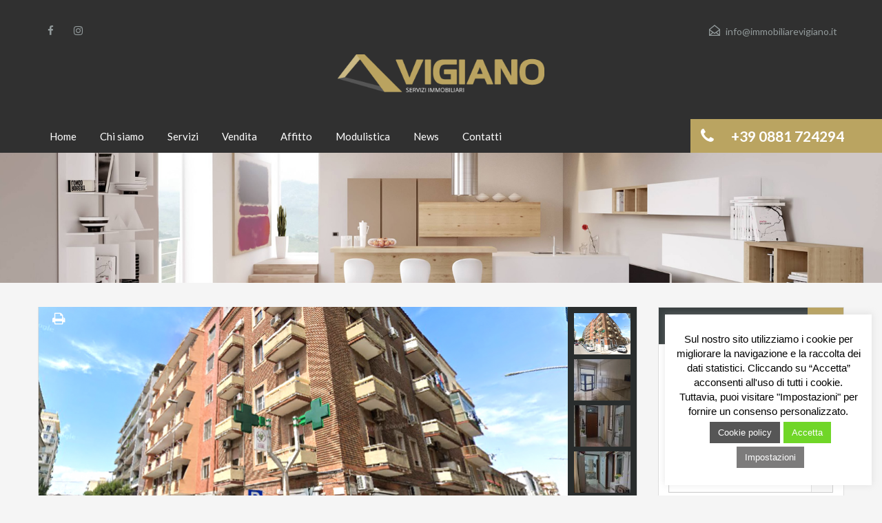

--- FILE ---
content_type: text/html; charset=UTF-8
request_url: https://immobiliarevigiano.it/immobile/zona-centrale-4/
body_size: 17680
content:
<!doctype html>
<html lang="it-IT"
                xmlns:og="http://opengraphprotocol.org/schema/"
                xmlns:fb="http://www.facebook.com/2008/fbml" prefix="og: http://ogp.me/ns#">
<head>
    <meta charset="UTF-8">
	<meta name="viewport" content="width=device-width, initial-scale=1.0">
	<link rel="profile" href="http://gmpg.org/xfn/11">
	<meta name="format-detection" content="telephone=no">

    <title>Zona Centrale - Case ed Immobili Foggia e provincia</title>

<!-- This site is optimized with the Yoast SEO plugin v7.5.1 - https://yoast.com/wordpress/plugins/seo/ -->
<link rel="canonical" href="https://immobiliarevigiano.it/immobile/zona-centrale-4/" />
<meta property="og:locale" content="it_IT" />
<meta property="og:type" content="article" />
<meta property="og:title" content="Zona Centrale - Case ed Immobili Foggia e provincia" />
<meta property="og:description" content="Zona Centrale &#8211; A pochi metri da Piazza San Francesco &#8211; Via Gorizia &#8211; in Buono Stabile &#8211; Proponiamo in Vendita &#8211; Appartamento 3° Piano con Ascensore &#8211; Mq. 74 &#8211; Ingresso Soggiorno con Angolo Cottura &#8211; 2 Vani &#8211; Bagno &#8211; Riscaldamento Autonomo &#8211; Doppia Esposizione &#8211; Attualmente Locato con un Canone Mensile di..." />
<meta property="og:url" content="https://immobiliarevigiano.it/immobile/zona-centrale-4/" />
<meta property="og:site_name" content="Immobiliare Vigiano" />
<meta property="article:publisher" content="https://www.facebook.com/immobiliarevigiano/" />
<meta property="og:image" content="https://immobiliarevigiano.it/wp-content/uploads/2025/12/Immagine.png" />
<meta property="og:image:secure_url" content="https://immobiliarevigiano.it/wp-content/uploads/2025/12/Immagine.png" />
<meta property="og:image:width" content="1023" />
<meta property="og:image:height" content="872" />
<meta name="twitter:card" content="summary_large_image" />
<meta name="twitter:description" content="Zona Centrale &#8211; A pochi metri da Piazza San Francesco &#8211; Via Gorizia &#8211; in Buono Stabile &#8211; Proponiamo in Vendita &#8211; Appartamento 3° Piano con Ascensore &#8211; Mq. 74 &#8211; Ingresso Soggiorno con Angolo Cottura &#8211; 2 Vani &#8211; Bagno &#8211; Riscaldamento Autonomo &#8211; Doppia Esposizione &#8211; Attualmente Locato con un Canone Mensile di..." />
<meta name="twitter:title" content="Zona Centrale - Case ed Immobili Foggia e provincia" />
<meta name="twitter:image" content="https://immobiliarevigiano.it/wp-content/uploads/2025/12/Immagine.png" />
<script type='application/ld+json'>{"@context":"https:\/\/schema.org","@type":"Organization","url":"https:\/\/immobiliarevigiano.it\/","sameAs":["https:\/\/www.facebook.com\/immobiliarevigiano\/"],"@id":"https:\/\/immobiliarevigiano.it\/#organization","name":"Immobiliare Vigiano","logo":"https:\/\/immobiliarevigiano.it\/wp-content\/uploads\/2017\/12\/logo-vigiano-footer.png"}</script>
<!-- / Yoast SEO plugin. -->

<link rel='dns-prefetch' href='//maps.google.com' />
<link rel='dns-prefetch' href='//fonts.googleapis.com' />
<link rel='dns-prefetch' href='//s.w.org' />
<meta property="og:title" content="Zona Centrale"/><meta property="og:description" content="Zona Centrale - A pochi metri da Piazza San Francesco - Via Gorizia - in Buono Stabile - Proponiamo in Vendita - Appartamento 3° Piano con Ascensore - Mq. 74 -" /><meta property="og:type" content="article"/><meta property="og:url" content="https://immobiliarevigiano.it/immobile/zona-centrale-4/"/><meta property="og:site_name" content="Immobiliare Vigiano"/><meta property="og:image" content="https://immobiliarevigiano.it/wp-content/uploads/2025/12/Immagine.png"/>		<script type="text/javascript">
			window._wpemojiSettings = {"baseUrl":"https:\/\/s.w.org\/images\/core\/emoji\/2.3\/72x72\/","ext":".png","svgUrl":"https:\/\/s.w.org\/images\/core\/emoji\/2.3\/svg\/","svgExt":".svg","source":{"concatemoji":"https:\/\/immobiliarevigiano.it\/wp-includes\/js\/wp-emoji-release.min.js?ver=3b479a188d2ac901b04d8f36837d509d"}};
			!function(t,a,e){var r,i,n,o=a.createElement("canvas"),l=o.getContext&&o.getContext("2d");function c(t){var e=a.createElement("script");e.src=t,e.defer=e.type="text/javascript",a.getElementsByTagName("head")[0].appendChild(e)}for(n=Array("flag","emoji4"),e.supports={everything:!0,everythingExceptFlag:!0},i=0;i<n.length;i++)e.supports[n[i]]=function(t){var e,a=String.fromCharCode;if(!l||!l.fillText)return!1;switch(l.clearRect(0,0,o.width,o.height),l.textBaseline="top",l.font="600 32px Arial",t){case"flag":return(l.fillText(a(55356,56826,55356,56819),0,0),e=o.toDataURL(),l.clearRect(0,0,o.width,o.height),l.fillText(a(55356,56826,8203,55356,56819),0,0),e===o.toDataURL())?!1:(l.clearRect(0,0,o.width,o.height),l.fillText(a(55356,57332,56128,56423,56128,56418,56128,56421,56128,56430,56128,56423,56128,56447),0,0),e=o.toDataURL(),l.clearRect(0,0,o.width,o.height),l.fillText(a(55356,57332,8203,56128,56423,8203,56128,56418,8203,56128,56421,8203,56128,56430,8203,56128,56423,8203,56128,56447),0,0),e!==o.toDataURL());case"emoji4":return l.fillText(a(55358,56794,8205,9794,65039),0,0),e=o.toDataURL(),l.clearRect(0,0,o.width,o.height),l.fillText(a(55358,56794,8203,9794,65039),0,0),e!==o.toDataURL()}return!1}(n[i]),e.supports.everything=e.supports.everything&&e.supports[n[i]],"flag"!==n[i]&&(e.supports.everythingExceptFlag=e.supports.everythingExceptFlag&&e.supports[n[i]]);e.supports.everythingExceptFlag=e.supports.everythingExceptFlag&&!e.supports.flag,e.DOMReady=!1,e.readyCallback=function(){e.DOMReady=!0},e.supports.everything||(r=function(){e.readyCallback()},a.addEventListener?(a.addEventListener("DOMContentLoaded",r,!1),t.addEventListener("load",r,!1)):(t.attachEvent("onload",r),a.attachEvent("onreadystatechange",function(){"complete"===a.readyState&&e.readyCallback()})),(r=e.source||{}).concatemoji?c(r.concatemoji):r.wpemoji&&r.twemoji&&(c(r.twemoji),c(r.wpemoji)))}(window,document,window._wpemojiSettings);
		</script>
		<style type="text/css">
img.wp-smiley,
img.emoji {
	display: inline !important;
	border: none !important;
	box-shadow: none !important;
	height: 1em !important;
	width: 1em !important;
	margin: 0 .07em !important;
	vertical-align: -0.1em !important;
	background: none !important;
	padding: 0 !important;
}
</style>
<link rel='stylesheet' id='cookie-law-info-css'  href='https://immobiliarevigiano.it/wp-content/plugins/cookie-law-info/public/css/cookie-law-info-public.css?ver=2.0.8' type='text/css' media='all' />
<link rel='stylesheet' id='cookie-law-info-gdpr-css'  href='https://immobiliarevigiano.it/wp-content/plugins/cookie-law-info/public/css/cookie-law-info-gdpr.css?ver=2.0.8' type='text/css' media='all' />
<link rel='stylesheet' id='dlm-frontend-css'  href='https://immobiliarevigiano.it/wp-content/plugins/download-monitor/assets/css/frontend.css?ver=3b479a188d2ac901b04d8f36837d509d' type='text/css' media='all' />
<link rel='stylesheet' id='inspiry-google-fonts-css'  href='//fonts.googleapis.com/css?family=Lato%3A400%2C400i%2C700%2C700i%7CRoboto%3A400%2C400i%2C500%2C500i%2C700%2C700i&#038;subset=latin%2Clatin-ext&#038;ver=3.3.1' type='text/css' media='all' />
<link rel='stylesheet' id='flexslider-css'  href='https://immobiliarevigiano.it/wp-content/themes/realhomes/assets/classic/scripts/vendors/flexslider/flexslider.css?ver=2.6.0' type='text/css' media='all' />
<link rel='stylesheet' id='pretty-photo-css-css'  href='https://immobiliarevigiano.it/wp-content/themes/realhomes/assets/classic/scripts/vendors/prettyphoto/css/prettyPhoto.css?ver=3.1.6' type='text/css' media='all' />
<link rel='stylesheet' id='swipebox-css'  href='https://immobiliarevigiano.it/wp-content/themes/realhomes/assets/classic/scripts/vendors/swipebox/css/swipebox.min.css?ver=1.4.4' type='text/css' media='all' />
<link rel='stylesheet' id='select2-css'  href='https://immobiliarevigiano.it/wp-content/themes/realhomes/assets/classic/scripts/vendors/select2/select2.css?ver=4.0.2' type='text/css' media='all' />
<link rel='stylesheet' id='main-css-css'  href='https://immobiliarevigiano.it/wp-content/themes/realhomes/assets/classic/styles/css/main.min.css?ver=3.3.1' type='text/css' media='all' />
<link rel='stylesheet' id='vc-css-css'  href='https://immobiliarevigiano.it/wp-content/themes/realhomes/assets/classic/styles/css/visual-composer.min.css?ver=3.3.1' type='text/css' media='all' />
<link rel='stylesheet' id='rh-font-awesome-css'  href='https://immobiliarevigiano.it/wp-content/themes/realhomes/common/font-awesome/css/font-awesome.min.css?ver=4.7.0' type='text/css' media='all' />
<link rel='stylesheet' id='parent-default-css'  href='https://immobiliarevigiano.it/wp-content/themes/realhomes/style.css?ver=3b479a188d2ac901b04d8f36837d509d' type='text/css' media='all' />
<link rel='stylesheet' id='parent-custom-css'  href='https://immobiliarevigiano.it/wp-content/themes/realhomes/assets/classic/styles/css/custom.css?ver=3.3.1' type='text/css' media='all' />
<link rel='stylesheet' id='child-default-css'  href='https://immobiliarevigiano.it/wp-content/themes/realhomes-child/style.css?ver=1.0' type='text/css' media='all' />
<link rel='stylesheet' id='child-custom-css'  href='https://immobiliarevigiano.it/wp-content/themes/realhomes-child/child-custom.css?ver=1.0' type='text/css' media='all' />
<script type='text/javascript' src='https://immobiliarevigiano.it/wp-includes/js/jquery/jquery.js?ver=1.12.4'></script>
<script type='text/javascript' src='https://immobiliarevigiano.it/wp-includes/js/jquery/jquery-migrate.min.js?ver=1.4.1'></script>
<script type='text/javascript'>
/* <![CDATA[ */
var Cli_Data = {"nn_cookie_ids":[],"cookielist":[],"non_necessary_cookies":[],"ccpaEnabled":"","ccpaRegionBased":"","ccpaBarEnabled":"","strictlyEnabled":["necessary","obligatoire"],"ccpaType":"gdpr","js_blocking":"","custom_integration":"","triggerDomRefresh":"","secure_cookies":""};
var cli_cookiebar_settings = {"animate_speed_hide":"500","animate_speed_show":"500","background":"#fff","border":"#444","border_on":"","button_1_button_colour":"#70d628","button_1_button_hover":"#5aab20","button_1_link_colour":"#fff","button_1_as_button":"1","button_1_new_win":"","button_2_button_colour":"#565656","button_2_button_hover":"#454545","button_2_link_colour":"#ffffff","button_2_as_button":"1","button_2_hidebar":"","button_3_button_colour":"#dedfe0","button_3_button_hover":"#b2b2b3","button_3_link_colour":"#333333","button_3_as_button":"1","button_3_new_win":"","button_4_button_colour":"#7c7b7b","button_4_button_hover":"#636262","button_4_link_colour":"#ffffff","button_4_as_button":"1","button_7_button_colour":"#61a229","button_7_button_hover":"#4e8221","button_7_link_colour":"#fff","button_7_as_button":"1","button_7_new_win":"","font_family":"inherit","header_fix":"","notify_animate_hide":"1","notify_animate_show":"","notify_div_id":"#cookie-law-info-bar","notify_position_horizontal":"right","notify_position_vertical":"bottom","scroll_close":"","scroll_close_reload":"","accept_close_reload":"","reject_close_reload":"","showagain_tab":"1","showagain_background":"#fff","showagain_border":"#000","showagain_div_id":"#cookie-law-info-again","showagain_x_position":"100px","text":"#000","show_once_yn":"","show_once":"10000","logging_on":"","as_popup":"","popup_overlay":"1","bar_heading_text":"","cookie_bar_as":"widget","popup_showagain_position":"bottom-right","widget_position":"right"};
var log_object = {"ajax_url":"https:\/\/immobiliarevigiano.it\/wp-admin\/admin-ajax.php"};
/* ]]> */
</script>
<script type='text/javascript' src='https://immobiliarevigiano.it/wp-content/plugins/cookie-law-info/public/js/cookie-law-info-public.js?ver=2.0.8'></script>
<script type='text/javascript' src='https://immobiliarevigiano.it/wp-content/themes/realhomes/assets/classic/scripts/vendors/realhomes-common-scripts.js?ver=3.3.1'></script>
<script type='text/javascript' src='//maps.google.com/maps/api/js?key=AIzaSyATFLVsHIGiVuB8SmaEB_42NJAJ_h19FbY&#038;ver=3.21'></script>
<script type='text/javascript' src='https://immobiliarevigiano.it/wp-content/themes/realhomes/assets/classic/scripts/vendors/infobox.js?ver=1.1.9'></script>
<script type='text/javascript' src='https://immobiliarevigiano.it/wp-content/themes/realhomes/assets/classic/scripts/vendors/markerclusterer.js?ver=2.1.1'></script>
<script type='text/javascript' src='https://immobiliarevigiano.it/wp-content/themes/realhomes/assets/classic/scripts/vendors/oms.min.js?ver=0.3.3'></script>
<link rel='https://api.w.org/' href='https://immobiliarevigiano.it/wp-json/' />
<link rel='shortlink' href='https://immobiliarevigiano.it/?p=13368' />
<link rel="alternate" type="application/json+oembed" href="https://immobiliarevigiano.it/wp-json/oembed/1.0/embed?url=https%3A%2F%2Fimmobiliarevigiano.it%2Fimmobile%2Fzona-centrale-4%2F" />
<link rel="alternate" type="text/xml+oembed" href="https://immobiliarevigiano.it/wp-json/oembed/1.0/embed?url=https%3A%2F%2Fimmobiliarevigiano.it%2Fimmobile%2Fzona-centrale-4%2F&#038;format=xml" />
<style type='text/css' id='dynamic-css'>

.header-wrapper, #currency-switcher #selected-currency, #currency-switcher-list li{
background-color:#303030;
}

#logo h2 a{
color:#ffffff;
}

#logo h2 a:hover, #logo h2 a:focus, #logo h2 a:active{
color:#baa461;
}

.tag-line span{
color:#8b9293;
}

.tag-line span{
background-color:#343a3b;
}

.page-head h1.page-title span{
color:#ffffff;
}

.page-head h1.page-title span{
background-color:#f5f4f3;
}

.page-head p{
color:#ffffff;
}

.page-head p{
background-color:#baa461;
}

.header-wrapper, #contact-email, #contact-email a, .user-nav a, .social_networks li a, #currency-switcher #selected-currency, #currency-switcher-list li{
color:#929A9B;
}

#contact-email a:hover, .user-nav a:hover{
color:#b0b8b9;
}

#header-top, .social_networks li a, .user-nav a, .header-wrapper .social_networks, #currency-switcher #selected-currency, #currency-switcher-list li{
border-color:#343A3B;
}

.main-menu ul li a{
color:#ffffff;
}

.main-menu ul li.current-menu-ancestor > a, .main-menu ul li.current-menu-parent > a, .main-menu ul li.current-menu-item > a, .main-menu ul li.current_page_item > a, .main-menu ul li:hover > a, .main-menu ul li ul, .main-menu ul li ul li ul{
background-color:#baa461;
}

.main-menu ul li.current-menu-ancestor > a, .main-menu ul li.current-menu-parent > a, .main-menu ul li.current-menu-item > a, .main-menu ul li.current_page_item > a, .main-menu ul li:hover > a, .main-menu ul li ul, .main-menu ul li ul li a, .main-menu ul li ul li ul, .main-menu ul li ul li ul li a{
color:#ffffff;
}

.main-menu ul li ul li:hover > a, .main-menu ul li ul li ul li:hover > a{
background-color:#000000;
}

.main-menu ul li .menu-item-desc{
color:#baa461;
}

.main-menu ul li .menu-item-desc{
background-color:#ffffff;
}

.slide-description h3, .slide-description h3 a{
color:#1a1a1a;
}

.slide-description h3 a:hover, .slide-description h3 a:focus, .slide-description h3 a:active{
color:#baa461;
}

.slide-description p{
color:#808080;
}

.slide-description span{
color:#baa461;
}

.slide-description .know-more{
color:#ffffff;
}

.slide-description .know-more{
background-color:#baa461;
}

.slide-description .know-more:hover{
background-color:#baa461;
}

.SFOI__content{
margin-top:50px;
}

.SFOI__title{
color:#ffffff;
}

.SFOI__description{
color:#394041;
}

.property-item{
background-color:#ffffff;
}

.property-item, .property-item .property-meta, .property-item .property-meta span{
border-color:#dedede;
}

.property-item h4, .property-item h4 a, .es-carousel-wrapper ul li h4 a{
color:#1a1a1a;
}

.property-item h4 a:hover, .property-item h4 a:focus, .property-item h4 a:active, .es-carousel-wrapper ul li h4 a:hover, .es-carousel-wrapper ul li h4 a:focus, .es-carousel-wrapper ul li h4 a:active{
color:#baa461;
}

.property-item .price, .es-carousel-wrapper ul li .price, .property-item .price small{
color:#ffffff;
}

.property-item .price, .es-carousel-wrapper ul li .price{
background-color:#baa461;
}

.property-item figure figcaption{
color:#ffffff;
}

.property-item figure figcaption{
background-color:#baa461;
}

.property-item p, .es-carousel-wrapper ul li p{
color:#808080;
}

.more-details, .es-carousel-wrapper ul li p a{
color:#baa461;
}

.more-details:hover, .more-details:focus, .more-details:active, .es-carousel-wrapper ul li p a:hover, .es-carousel-wrapper ul li p a:focus, .es-carousel-wrapper ul li p a:active{
color:#444444;
}

.property-item .property-meta span{
color:#444;
}

.property-item .property-meta{
background-color:#f5f5f5;
}

#footer .widget .title{
color:#394041;
}

#footer .widget .textwidget, #footer .widget, #footer-bottom p{
color:#ffffff;
}

#footer .widget ul li a, #footer .widget a, #footer-bottom a{
color:#ffffff;
}

#footer .widget ul li a:hover, #footer .widget ul li a:focus, #footer.widget ul li a:active, #footer .widget a:hover, #footer .widget a:focus, #footer .widget a:active, #footer-bottom a:hover, #footer-bottom a:focus, #footer-bottom a:active{
color:#baa461;
}

#footer-bottom{
border-color:#dedede;
}

.real-btn{
color:#ffffff;
}

.real-btn{
background-color:#baa461;
}

.real-btn:hover, .real-btn.current{
color:#ffffff;
}

.real-btn:hover, .real-btn.current{
background-color:#baa461;
}

#scroll-top{
background-color:#baa461;
}

#scroll-top:hover{
background-color:#444444;
}

.home-features-section .home-features-bg{
background-color:#baa461;
}

.home-features-section .home-features-bg{
background-image:url("");
}


									.home-features-section .headings h2,
									.home-features-section .headings p,
									.home-features-section .features-wrapper .features-single .feature-content h4,
									.home-features-section .features-wrapper .features-single .feature-content p
								{
color:#FFFFFF;
}

.gallery-item .media_container{
background-color:rgba(186,164,97,0.9);
}


									.single article p,
									.single article ul,
									.single article ol,
									.inner-wrapper .hentry
								{
color:#808080;
}

.post-meta{
border-bottom:5px solid #baa461;
}


									.format-image .format-icon.image,
									.format-video .format-icon.video,
									.format-gallery .format-icon.gallery
								{
background-color:#baa461;
}


									#comments-title,
									#respond #reply-title
								{
border-top:2px solid #baa461;
}

#footer-wrapper{
background-image:url( http://immobiliarevigiano.it/wp-content/uploads/2025/01/footer2.jpg );
}

@media (min-width: 980px) {
.contact-number, .contact-number .outer-strip{
background-color:#baa461;
}

.contact-number{
color:#ffffff;
}

.contact-number .fa-phone{
background-color:#baa461;
}

}
</style>		<!--[if lt IE 9]>
		<script src="https://html5shim.googlecode.com/svn/trunk/html5.js"></script>
		<![endif]-->
		<meta name="generator" content="Powered by WPBakery Page Builder - drag and drop page builder for WordPress."/>
<!--[if lte IE 9]><link rel="stylesheet" type="text/css" href="https://immobiliarevigiano.it/wp-content/plugins/js_composer/assets/css/vc_lte_ie9.min.css" media="screen"><![endif]--><link rel="icon" href="https://immobiliarevigiano.it/wp-content/uploads/2018/03/favicon.png" sizes="32x32" />
<link rel="icon" href="https://immobiliarevigiano.it/wp-content/uploads/2018/03/favicon.png" sizes="192x192" />
<link rel="apple-touch-icon-precomposed" href="https://immobiliarevigiano.it/wp-content/uploads/2018/03/favicon.png" />
<meta name="msapplication-TileImage" content="https://immobiliarevigiano.it/wp-content/uploads/2018/03/favicon.png" />
		<style type="text/css" id="wp-custom-css">
			/*
Puoi aggiungere qui il tuo codice CSS.

Per maggiori informazioni consulta la documentazione (fai clic sull'icona con il punto interrogativo qui sopra).
*/

.property-grid .property-item span {
    color: #000;
    font-weight: 700;
}

#overview .property-item .price span {
  display: inline-block;
  background-color: #baa461;
  padding: 11px 10px 11px 14px;
  margin-right: -1px;
  color: #fff;
}


#footer-wrapper {
  padding-bottom: 0px;
}

#footer .widget {
  margin-top: 50px;
}

@media only screen and (min-width: 1280px) {
  .paddinggrosso {
    padding-left: 0px;
  }
}

.advance-search .search-heading .fa-search {
  background-color: #baa461;
}

.widget.advance-search .title .fa-search {
  color: #fff;
}

.dlm-downloads .download {
width: 95%;
}

.box .vc_column-inner {
  border: 0px solid #BAA461;
}

ul.featured-properties li .price {
  color: #BAA461;
}

.property-grid .property-item span {
  color: #BAA461;
}

.form-heading {
  border-top: 2px solid #BAA461;
}

.post-meta a {
  color: #BAA461;
}		</style>
	<noscript><style type="text/css"> .wpb_animate_when_almost_visible { opacity: 1; }</style></noscript></head>
<body class="property-template-default single single-property postid-13368 wpb-js-composer js-comp-ver-5.4.2 vc_responsive">

    
<!-- Start Header -->
<div class="header-wrapper">

	<div class="container"><!-- Start Header Container -->

		
<header id="header" class="clearfix">

	<div class="header__top">

		<div class="row">

			<div class="span5 header__switchers">

								<!-- /.switcher__lang -->

				
				<div class="social_nav clearfix" id="social_nav">
					<!-- User Navigation -->
					    <ul class="social_networks clearfix">
                            <li class="facebook">
                    <a target="_blank" href="https://www.facebook.com/immobiliarevigiano/"><i class="fa fa-facebook fa-lg"></i></a>
                </li>
                                <li class="instagram">
                    <a target="_blank" href="https://www.instagram.com/immobiliare.vigiano/"> <i class="fa fa-instagram fa-lg"></i></a>
                </li>
                    </ul>
    				</div>
				<!-- /.social_nav -->

			</div>
			<!-- /.span6 -->

			<div class="span7 header__user_nav">

				<!-- User Navigation -->
				
						            <h2 id="contact-email">
		                <svg xmlns="http://www.w3.org/2000/svg" xmlns:xlink="http://www.w3.org/1999/xlink" version="1.1" x="0px" y="0px" width="16px" height="16px" viewBox="0 0 24 24" enable-background="new 0 0 24 24" xml:space="preserve">
<path class="path" d="M8.174 15.926l-6.799 5.438c-0.431 0.346-0.501 0.975-0.156 1.406s0.974 0.5 1.4 0.156l7.211-5.769L8.174 15.926z"/>
<path class="path" d="M15.838 15.936l-1.685 1.214l7.222 5.777c0.433 0.3 1.1 0.3 1.406-0.156c0.345-0.432 0.274-1.061-0.157-1.406 L15.838 15.936z"/>
<polygon class="path" points="1,10.2 1.6,10.9 12,2.6 22,10.6 22,22 2,22 2,10.2 1,10.2 1.6,10.9 1,10.2 0,10.2 0,24 24,24 24,9.7 12,0 0,9.7 0,10.2 1,10.2 1,10.2"/>
<polygon class="path" points="23.6,11.7 12.6,19.7 11.4,19.7 0.4,11.7 0.4,11.7 0.4,11.7 1.6,10.1 12,17.6 22.4,10.1"/>
</svg>
		                <a href="mailto:i&#110;&#102;&#111;&#064;&#105;&#109;&#109;&#111;bil&#105;&#097;rev&#105;&#103;&#105;&#097;&#110;&#111;&#046;&#105;t">&#105;&#110;&#102;o&#064;&#105;&#109;&#109;&#111;bi&#108;i&#097;rev&#105;g&#105;ano.it</a>
		            </h2>
		            
			</div>
			<!-- /.span6 -->

		</div>
		<!-- /.row -->

		<div class="row">

			<div class="span12 header__logo" id="logo">
									<a title="Immobiliare Vigiano" href="https://immobiliarevigiano.it">
						<img src="http://immobiliarevigiano.it/wp-content/uploads/2017/12/logo-immobiliare-vigiano.png" alt="Immobiliare Vigiano">
					</a>
					<h2 class="logo-heading only-for-print">
						<a href="https://immobiliarevigiano.it" title="Immobiliare Vigiano">
							Immobiliare Vigiano						</a>
					</h2>
								</div>
			<!-- /.span12 -->

		</div>
		<!-- /.row -->

	</div>
	<!-- /.header__top -->

	<div class="header__navigation clearfix">

		<div class="header__menu">
			<!-- Start Main Menu-->
	        <nav class="main-menu">
	        	<div class="rh_menu__hamburger hamburger hamburger--squeeze">
					<div class="hamburger-box">
						<div class="hamburger-inner"></div>
					</div>
					<p>Menu</p>
				</div>
	            <div class="menu-main-menu-container"><ul id="menu-main-menu" class="rh_menu__main_menu clearfix"><li id="menu-item-12617" class="menu-item menu-item-type-post_type menu-item-object-page menu-item-home menu-item-12617"><a href="https://immobiliarevigiano.it/">Home</a></li>
<li id="menu-item-5174" class="menu-item menu-item-type-post_type menu-item-object-page menu-item-5174"><a href="https://immobiliarevigiano.it/chi-siamo/">Chi siamo</a></li>
<li id="menu-item-5268" class="menu-item menu-item-type-post_type menu-item-object-page menu-item-5268"><a href="https://immobiliarevigiano.it/servizi/">Servizi</a></li>
<li id="menu-item-5213" class="menu-item menu-item-type-post_type menu-item-object-page menu-item-5213"><a href="https://immobiliarevigiano.it/immobili-in-vendita/">Vendita</a></li>
<li id="menu-item-5216" class="menu-item menu-item-type-post_type menu-item-object-page menu-item-5216"><a href="https://immobiliarevigiano.it/immobili-in-affitto/">Affitto</a></li>
<li id="menu-item-5377" class="menu-item menu-item-type-post_type menu-item-object-page menu-item-5377"><a href="https://immobiliarevigiano.it/modulistica/">Modulistica</a></li>
<li id="menu-item-4395" class="menu-item menu-item-type-post_type menu-item-object-page current_page_parent menu-item-4395"><a href="https://immobiliarevigiano.it/news/">News</a></li>
<li id="menu-item-4399" class="menu-item menu-item-type-post_type menu-item-object-page menu-item-4399"><a href="https://immobiliarevigiano.it/contatti/">Contatti</a></li>
</ul></div><div class="menu-main-menu-container"><ul id="menu-main-menu-1" class="rh_menu__responsive clearfix"><li class="menu-item menu-item-type-post_type menu-item-object-page menu-item-home menu-item-12617"><a href="https://immobiliarevigiano.it/">Home</a></li>
<li class="menu-item menu-item-type-post_type menu-item-object-page menu-item-5174"><a href="https://immobiliarevigiano.it/chi-siamo/">Chi siamo</a></li>
<li class="menu-item menu-item-type-post_type menu-item-object-page menu-item-5268"><a href="https://immobiliarevigiano.it/servizi/">Servizi</a></li>
<li class="menu-item menu-item-type-post_type menu-item-object-page menu-item-5213"><a href="https://immobiliarevigiano.it/immobili-in-vendita/">Vendita</a></li>
<li class="menu-item menu-item-type-post_type menu-item-object-page menu-item-5216"><a href="https://immobiliarevigiano.it/immobili-in-affitto/">Affitto</a></li>
<li class="menu-item menu-item-type-post_type menu-item-object-page menu-item-5377"><a href="https://immobiliarevigiano.it/modulistica/">Modulistica</a></li>
<li class="menu-item menu-item-type-post_type menu-item-object-page current_page_parent menu-item-4395"><a href="https://immobiliarevigiano.it/news/">News</a></li>
<li class="menu-item menu-item-type-post_type menu-item-object-page menu-item-4399"><a href="https://immobiliarevigiano.it/contatti/">Contatti</a></li>
</ul></div>	        </nav>
	        <!-- End Main Menu -->
		</div>
		<!-- /.header__menu -->

		<div class="header__phone_number clearfix">
			<!-- Phone Number -->
			<h2 class="contact-number "><i class="fa fa-phone"></i><span class="desktop-version">+39 0881 724294</span><a class="mobile-version" href="tel://+39 0881 724294" title="Make a Call">+39 0881 724294</a><span class="outer-strip"></span></h2>		</div>
		<!-- /.header__phone_number -->

	</div>
	<!-- /.header__navigation -->

</header>
<!-- /#header.clearfix -->

	</div> <!-- End Header Container -->

</div><!-- End Header -->

<div class="page-head" style="background-repeat: no-repeat;background-position: center top;background-image: url('http://immobiliarevigiano.it/wp-content/uploads/2017/12/foto-home-page-living.jpg'); background-size: cover;">
    </div><!-- End Page Head -->

<!-- Content -->
<div class="container contents detail">
    <div class="row">
        <div class="span9 main-wrap">

            <!-- Main Content -->
            <div class="main">

                <div id="overview">
                                                    <div class="slider-main-wrapper">
                                    	<div id="property-detail-flexslider" class="clearfix">
		<div class="flexslider">
			<ul class="slides">
				<li data-thumb="https://immobiliarevigiano.it/wp-content/uploads/2025/12/Immagine-82x60.png"><a href="https://immobiliarevigiano.it/wp-content/uploads/2025/12/Immagine.png" class="swipebox" rel="gallery_real_homes" ><img src="https://immobiliarevigiano.it/wp-content/uploads/2025/12/Immagine-770x386.png" alt="Immagine" /></a></li><li data-thumb="https://immobiliarevigiano.it/wp-content/uploads/2025/12/0f9b1b13-a2d9-4bee-99ad-dbc360a9cb37-82x60.jpg"><a href="https://immobiliarevigiano.it/wp-content/uploads/2025/12/0f9b1b13-a2d9-4bee-99ad-dbc360a9cb37.jpg" class="swipebox" rel="gallery_real_homes" ><img src="https://immobiliarevigiano.it/wp-content/uploads/2025/12/0f9b1b13-a2d9-4bee-99ad-dbc360a9cb37-770x386.jpg" alt="0f9b1b13-a2d9-4bee-99ad-dbc360a9cb37" /></a></li><li data-thumb="https://immobiliarevigiano.it/wp-content/uploads/2025/12/449fe7d5-d719-400d-8206-16ad5e626fe3-82x60.jpg"><a href="https://immobiliarevigiano.it/wp-content/uploads/2025/12/449fe7d5-d719-400d-8206-16ad5e626fe3.jpg" class="swipebox" rel="gallery_real_homes" ><img src="https://immobiliarevigiano.it/wp-content/uploads/2025/12/449fe7d5-d719-400d-8206-16ad5e626fe3-720x386.jpg" alt="449fe7d5-d719-400d-8206-16ad5e626fe3" /></a></li><li data-thumb="https://immobiliarevigiano.it/wp-content/uploads/2025/12/f9c66102-43df-4265-b354-dd5fa95c54f7-82x60.jpg"><a href="https://immobiliarevigiano.it/wp-content/uploads/2025/12/f9c66102-43df-4265-b354-dd5fa95c54f7.jpg" class="swipebox" rel="gallery_real_homes" ><img src="https://immobiliarevigiano.it/wp-content/uploads/2025/12/f9c66102-43df-4265-b354-dd5fa95c54f7-720x386.jpg" alt="f9c66102-43df-4265-b354-dd5fa95c54f7" /></a></li><li data-thumb="https://immobiliarevigiano.it/wp-content/uploads/2025/12/ccd20dee-f584-4d29-a678-b115d2228f60-82x60.jpg"><a href="https://immobiliarevigiano.it/wp-content/uploads/2025/12/ccd20dee-f584-4d29-a678-b115d2228f60.jpg" class="swipebox" rel="gallery_real_homes" ><img src="https://immobiliarevigiano.it/wp-content/uploads/2025/12/ccd20dee-f584-4d29-a678-b115d2228f60-770x386.jpg" alt="ccd20dee-f584-4d29-a678-b115d2228f60" /></a></li><li data-thumb="https://immobiliarevigiano.it/wp-content/uploads/2025/12/0d9cdbdf-d5c4-4eef-a29c-8b5b013cb0da-82x60.jpg"><a href="https://immobiliarevigiano.it/wp-content/uploads/2025/12/0d9cdbdf-d5c4-4eef-a29c-8b5b013cb0da.jpg" class="swipebox" rel="gallery_real_homes" ><img src="https://immobiliarevigiano.it/wp-content/uploads/2025/12/0d9cdbdf-d5c4-4eef-a29c-8b5b013cb0da-770x386.jpg" alt="0d9cdbdf-d5c4-4eef-a29c-8b5b013cb0da" /></a></li><li data-thumb="https://immobiliarevigiano.it/wp-content/uploads/2025/12/3b15b69a-d66b-4179-a54a-173b036b6251-82x60.jpg"><a href="https://immobiliarevigiano.it/wp-content/uploads/2025/12/3b15b69a-d66b-4179-a54a-173b036b6251.jpg" class="swipebox" rel="gallery_real_homes" ><img src="https://immobiliarevigiano.it/wp-content/uploads/2025/12/3b15b69a-d66b-4179-a54a-173b036b6251-770x386.jpg" alt="3b15b69a-d66b-4179-a54a-173b036b6251" /></a></li><li data-thumb="https://immobiliarevigiano.it/wp-content/uploads/2025/12/24cc5469-55de-4101-9ae2-241d869495bb-82x60.jpg"><a href="https://immobiliarevigiano.it/wp-content/uploads/2025/12/24cc5469-55de-4101-9ae2-241d869495bb.jpg" class="swipebox" rel="gallery_real_homes" ><img src="https://immobiliarevigiano.it/wp-content/uploads/2025/12/24cc5469-55de-4101-9ae2-241d869495bb-770x386.jpg" alt="24cc5469-55de-4101-9ae2-241d869495bb" /></a></li><li data-thumb="https://immobiliarevigiano.it/wp-content/uploads/2025/12/82234770-2750-4a84-99a2-29f71b296e8b-82x60.jpg"><a href="https://immobiliarevigiano.it/wp-content/uploads/2025/12/82234770-2750-4a84-99a2-29f71b296e8b.jpg" class="swipebox" rel="gallery_real_homes" ><img src="https://immobiliarevigiano.it/wp-content/uploads/2025/12/82234770-2750-4a84-99a2-29f71b296e8b-770x386.jpg" alt="82234770-2750-4a84-99a2-29f71b296e8b" /></a></li><li data-thumb="https://immobiliarevigiano.it/wp-content/uploads/2025/12/d3e5fdab-7adc-4036-a00a-83546e149190-82x60.jpg"><a href="https://immobiliarevigiano.it/wp-content/uploads/2025/12/d3e5fdab-7adc-4036-a00a-83546e149190.jpg" class="swipebox" rel="gallery_real_homes" ><img src="https://immobiliarevigiano.it/wp-content/uploads/2025/12/d3e5fdab-7adc-4036-a00a-83546e149190-720x386.jpg" alt="d3e5fdab-7adc-4036-a00a-83546e149190" /></a></li><li data-thumb="https://immobiliarevigiano.it/wp-content/uploads/2025/12/efc2602d-8195-4c90-ad8c-7b39f411b3ee-82x60.jpg"><a href="https://immobiliarevigiano.it/wp-content/uploads/2025/12/efc2602d-8195-4c90-ad8c-7b39f411b3ee.jpg" class="swipebox" rel="gallery_real_homes" ><img src="https://immobiliarevigiano.it/wp-content/uploads/2025/12/efc2602d-8195-4c90-ad8c-7b39f411b3ee-720x386.jpg" alt="efc2602d-8195-4c90-ad8c-7b39f411b3ee" /></a></li><li data-thumb="https://immobiliarevigiano.it/wp-content/uploads/2025/12/3d916988-8c1f-475c-a9de-4692dea2f602-82x60.jpg"><a href="https://immobiliarevigiano.it/wp-content/uploads/2025/12/3d916988-8c1f-475c-a9de-4692dea2f602.jpg" class="swipebox" rel="gallery_real_homes" ><img src="https://immobiliarevigiano.it/wp-content/uploads/2025/12/3d916988-8c1f-475c-a9de-4692dea2f602-720x386.jpg" alt="3d916988-8c1f-475c-a9de-4692dea2f602" /></a></li>			</ul>
		</div>
	</div>
			<div id="property-featured-image" class="clearfix only-for-print">
			<img src="https://immobiliarevigiano.it/wp-content/uploads/2025/12/Immagine.png" alt="Zona Centrale" />		</div>
		                                    <div class="slider-socket thumb-on-right">
                                                                                <!-- Print link -->
                                        <span class="printer-icon"><a href="javascript:window.print()"><i class="fa fa-print"></i></a></span>
                                    </div>
                                </div>
                                
<article class="property-item clearfix">
	<div class="wrap clearfix">
						<address class="title">
					Via Gorizia, 3, 71100 Foggia FG, Italia				</address>
						<h5 class="price">
			<span class="status-label">
				Vendita			</span>
			<span>
				€ 80.000,00 <small> - Appartamento uso abitazione</small>			</span>
		</h5>
	</div>

	<div class="property-meta clearfix">
		<span title="Classe energetica"><svg version="1.1" xmlns="http://www.w3.org/2000/svg" x="0px" y="0px" width="17px" height="17px" viewBox="0 0 512 512" enable-background="new 0 0 24 24"  xmlns:xlink="http://www.w3.org/1999/xlink" >
  <g>
    <g>
      <path d="m464.1,67.7h-416.2c-19.8,0-36.4,15.6-36.4,36.4v303.8c0,19.8 15.6,36.4 36.4,36.4h416.1c19.8,0 36.4-16.6 36.4-37.4v-302.8c0.1-19.7-15.5-36.4-36.3-36.4zm16.6,339.1c0,9.4-7.3,16.6-16.6,16.6h-416.2c-9.4,0-16.6-7.3-16.6-16.6v-302.7c0-9.4 7.3-16.6 16.6-16.6h416.1c9.4,0 16.6,7.3 16.6,16.6v302.7z"/>
      <path d="M178,134.3H69.8v108.2H178V134.3z M158.2,222.7H90.6v-67.6h67.6V222.7z"/>
      <rect width="215.3" x="80.2" y="294.5" height="20.8"/>
      <rect width="215.3" x="80.2" y="360" height="20.8"/>
    </g>
  </g>
</svg>
RH-13368-property</span><span><svg xmlns="http://www.w3.org/2000/svg" xmlns:xlink="http://www.w3.org/1999/xlink" version="1.1" x="0px" y="0px" width="16px" height="16px" viewBox="0 0 24 24" enable-background="new 0 0 24 24" xml:space="preserve">
<path class="path" d="M14 7.001H2.999C1.342 7 0 8.3 0 10v11c0 1.7 1.3 3 3 3H14c1.656 0 3-1.342 3-3V10 C17 8.3 15.7 7 14 7.001z M14.998 21c0 0.551-0.447 1-0.998 1.002H2.999C2.448 22 2 21.6 2 21V10 c0.001-0.551 0.449-0.999 1-0.999H14c0.551 0 1 0.4 1 0.999V21z"/>
<path class="path" d="M14.266 0.293c-0.395-0.391-1.034-0.391-1.429 0c-0.395 0.39-0.395 1 0 1.415L13.132 2H3.869l0.295-0.292 c0.395-0.391 0.395-1.025 0-1.415c-0.394-0.391-1.034-0.391-1.428 0L0 3l2.736 2.707c0.394 0.4 1 0.4 1.4 0 c0.395-0.391 0.395-1.023 0-1.414L3.869 4.001h9.263l-0.295 0.292c-0.395 0.392-0.395 1 0 1.414s1.034 0.4 1.4 0L17 3 L14.266 0.293z"/>
<path class="path" d="M18.293 9.734c-0.391 0.395-0.391 1 0 1.429s1.023 0.4 1.4 0L20 10.868v9.263l-0.292-0.295 c-0.392-0.395-1.024-0.395-1.415 0s-0.391 1 0 1.428L21 24l2.707-2.736c0.391-0.394 0.391-1.033 0-1.428s-1.023-0.395-1.414 0 l-0.292 0.295v-9.263l0.292 0.295c0.392 0.4 1 0.4 1.4 0s0.391-1.034 0-1.429L21 7L18.293 9.734z"/>
</svg>
74&nbsp;mq</span><span><svg xmlns="http://www.w3.org/2000/svg" xmlns:xlink="http://www.w3.org/1999/xlink" version="1.1" x="0px" y="0px" width="16px" height="16px" viewBox="0 0 24 24" enable-background="new 0 0 24 24" xml:space="preserve">
<circle class="circle" cx="5" cy="8.3" r="2.2"/>
<path class="path" d="M0 22.999C0 23.6 0.4 24 1 24S2 23.6 2 22.999V18H2h20h0.001v4.999c0 0.6 0.4 1 1 1 C23.552 24 24 23.6 24 22.999V10C24 9.4 23.6 9 23 9C22.447 9 22 9.4 22 10v1H22h-0.999V10.5 C20.999 8 20 6 17.5 6H11C9.769 6.1 8.2 6.3 8 8v3H2H2V9C2 8.4 1.6 8 1 8S0 8.4 0 9V22.999z M10.021 8.2 C10.19 8.1 10.6 8 11 8h5.5c1.382 0 2.496-0.214 2.5 2.501v0.499h-9L10.021 8.174z M22 16H2v-2.999h20V16z"/>
</svg>
2&nbsp;Vani</span><span><svg xmlns="http://www.w3.org/2000/svg" xmlns:xlink="http://www.w3.org/1999/xlink" version="1.1" x="0px" y="0px" width="16px" height="16px" viewBox="0 0 24 24" enable-background="new 0 0 24 24" xml:space="preserve">
<path class="path" d="M23.001 12h-1.513C21.805 11.6 22 11.1 22 10.5C22 9.1 20.9 8 19.5 8S17 9.1 17 10.5 c0 0.6 0.2 1.1 0.5 1.5H2.999c0-0.001 0-0.002 0-0.002V2.983V2.98c0.084-0.169-0.083-0.979 1-0.981h0.006 C4.008 2 4.3 2 4.5 2.104L4.292 2.292c-0.39 0.392-0.39 1 0 1.415c0.391 0.4 1 0.4 1.4 0l2-1.999 c0.39-0.391 0.39-1.025 0-1.415c-0.391-0.391-1.023-0.391-1.415 0L5.866 0.72C5.775 0.6 5.7 0.5 5.5 0.4 C4.776 0 4.1 0 4 0H3.984v0.001C1.195 0 1 2.7 1 2.98v0.019v0.032v8.967c0 0 0 0 0 0.002H0.999 C0.447 12 0 12.4 0 12.999S0.447 14 1 14H1v2.001c0.001 2.6 1.7 4.8 4 5.649V23c0 0.6 0.4 1 1 1s1-0.447 1-1v-1h10v1 c0 0.6 0.4 1 1 1s1-0.447 1-1v-1.102c2.745-0.533 3.996-3.222 4-5.897V14h0.001C23.554 14 24 13.6 24 13 S23.554 12 23 12z M21.001 16.001c-0.091 2.539-0.927 3.97-3.001 3.997H7c-2.208-0.004-3.996-1.79-4-3.997V14h15.173 c-0.379 0.484-0.813 0.934-1.174 1.003c-0.54 0.104-0.999 0.446-0.999 1c0 0.6 0.4 1 1 1 c2.159-0.188 3.188-2.006 3.639-2.999h0.363V16.001z"/>
<rect class="rect" x="6.6" y="4.1" transform="matrix(-0.7071 0.7071 -0.7071 -0.7071 15.6319 3.2336)" width="1" height="1.4"/>
<rect class="rect" x="9.4" y="2.4" transform="matrix(0.7066 0.7076 -0.7076 0.7066 4.9969 -6.342)" width="1.4" height="1"/>
<rect class="rect" x="9.4" y="6.4" transform="matrix(0.7071 0.7071 -0.7071 0.7071 7.8179 -5.167)" width="1.4" height="1"/>
<rect class="rect" x="12.4" y="4.4" transform="matrix(0.7069 0.7073 -0.7073 0.7069 7.2858 -7.8754)" width="1.4" height="1"/>
<rect class="rect" x="13.4" y="7.4" transform="matrix(-0.7064 -0.7078 0.7078 -0.7064 18.5823 23.4137)" width="1.4" height="1"/>
</svg>
1&nbsp;Bagno</span>	</div>

	<div class="content clearfix">
		<p>Zona Centrale &#8211; A pochi metri da Piazza San Francesco &#8211; Via Gorizia &#8211; in Buono Stabile &#8211; Proponiamo in Vendita &#8211; Appartamento 3° Piano con Ascensore &#8211; Mq. 74 &#8211; Ingresso Soggiorno con Angolo Cottura &#8211; 2 Vani &#8211; Bagno &#8211; Riscaldamento Autonomo &#8211; Doppia Esposizione &#8211; Attualmente Locato con un Canone Mensile di € 350.00.</p>
<p>Prezzo di Vendita € 80.000</p>
	</div>


			<div class="features">
			<h4 class="title">Caratteristiche</h4>			<ul class="arrow-bullet-list clearfix">
			<li id="rh_property__feature_81"><a href="https://immobiliarevigiano.it/caratteristiche-immobile/buono-stato/">Buono stato</a></li>			</ul>
		</div>
		</article>
    <div class="map-wrap clearfix">
        <span class="map-label">Posizione immobile</span>                <div id="property_map"></div>
                <script>
                    /* Property Detail Page - Google Map for Property Location */

                    function initialize_property_map(){

                        var propertyMarkerInfo = {"title":"Zona Centrale","price":"\u20ac 80.000,00 ","lat":"41.4642913","lang":"15.5500029","thumb":"https:\/\/immobiliarevigiano.it\/wp-content\/uploads\/2025\/12\/Immagine-244x163.png","icon":"https:\/\/immobiliarevigiano.it\/wp-content\/uploads\/2017\/12\/condominium-map-icon.png","retinaIcon":"https:\/\/immobiliarevigiano.it\/wp-content\/uploads\/2017\/12\/condominium-map-icon@2x.png"}
                        var url = propertyMarkerInfo.icon;
                        var size = new google.maps.Size( 42, 57 );

                        // retina
                        if( window.devicePixelRatio > 1.5 ) {
                            if ( propertyMarkerInfo.retinaIcon ) {
                                url = propertyMarkerInfo.retinaIcon;
                                size = new google.maps.Size( 83, 113 );
                            }
                        }

                        var image = {
                            url: url,
                            size: size,
                            scaledSize: new google.maps.Size( 42, 57 ),
                            origin: new google.maps.Point( 0, 0 ),
                            anchor: new google.maps.Point( 21, 56 )
                        };

                        var propertyLocation = new google.maps.LatLng( propertyMarkerInfo.lat, propertyMarkerInfo.lang );
                        var propertyMapOptions = {
                            center: propertyLocation,
                            zoom: 15,
                            mapTypeId: google.maps.MapTypeId.ROADMAP,
                            scrollwheel: false
                        };
                        var propertyMap = new google.maps.Map(document.getElementById("property_map"), propertyMapOptions);
                        var propertyMarker = new google.maps.Marker({
                            position: propertyLocation,
                            map: propertyMap,
                            icon: image
                        });

	                    /* Info Box */
                        var boxText = document.createElement("div");
                        boxText.className = 'map-info-window';
                        var innerHTML = "";
                        if ( propertyMarkerInfo.thumb ) {
                            innerHTML += '<img class="prop-thumb" src="' + propertyMarkerInfo.thumb + '" alt="' + propertyMarkerInfo.title + '"/>';
                        }
                        innerHTML += '<h5 class="prop-title">' + propertyMarkerInfo.title + '</h5>';
                        if ( propertyMarkerInfo.price ) {
                            innerHTML += '<p><span class="price">' + propertyMarkerInfo.price + '</span></p>';
                        }
                        innerHTML += '<div class="arrow-down"></div>';
                        boxText.innerHTML = innerHTML;

                        var myOptions = {
                            content: boxText,
                            disableAutoPan: true,
                            maxWidth: 0,
                            alignBottom: true,
                            pixelOffset: new google.maps.Size( -122, -48 ),
                            zIndex: null,
                            closeBoxMargin: "0 0 -16px -16px",
                            closeBoxURL: "https://immobiliarevigiano.it/wp-content/themes/realhomes/assets/classic/images/map/close.png",
                            infoBoxClearance: new google.maps.Size( 1, 1 ),
                            isHidden: false,
                            pane: "floatPane",
                            enableEventPropagation: false
                        };

                        var infoBox = new InfoBox( myOptions );

	                    google.maps.event.addListener( propertyMarker, 'click', function(){
		                    var scale = Math.pow( 2, propertyMap.getZoom() );
		                    var offsety = ( (150/scale) || 0 );
		                    var projection = propertyMap.getProjection();
		                    var markerPosition = propertyMarker.getPosition();
		                    var markerScreenPosition = projection.fromLatLngToPoint( markerPosition );
		                    var pointHalfScreenAbove = new google.maps.Point( markerScreenPosition.x, markerScreenPosition.y - offsety );
		                    var aboveMarkerLatLng = projection.fromPointToLatLng( pointHalfScreenAbove );
		                    propertyMap.setCenter( aboveMarkerLatLng );
		                    infoBox.open( propertyMap, propertyMarker );
	                    });
                    }

                    window.onload = initialize_property_map();
                </script>

                
    </div>

    	<div class="agent-detail clearfix">

		<div class="left-box">
			<h3>Agenzia Immobiliare Vigiano</h3>					<figure>
						<a href="https://immobiliarevigiano.it/agenzia/immobiliare-vigiano/">
							<img width="210" height="210" src="https://immobiliarevigiano.it/wp-content/uploads/2017/11/vigiano-immobiliare-210x210.png" class="attachment-agent-image size-agent-image wp-post-image" alt="" srcset="https://immobiliarevigiano.it/wp-content/uploads/2017/11/vigiano-immobiliare-210x210.png 210w, https://immobiliarevigiano.it/wp-content/uploads/2017/11/vigiano-immobiliare-150x150.png 150w, https://immobiliarevigiano.it/wp-content/uploads/2017/11/vigiano-immobiliare.png 300w" sizes="(max-width: 210px) 100vw, 210px" />						</a>
					</figure>
								<ul class="contacts-list">
									<li class="mobile">
						<svg xmlns="http://www.w3.org/2000/svg" xmlns:xlink="http://www.w3.org/1999/xlink" version="1.1" x="0px" y="0px" width="16px" height="16px" viewBox="0 0 24 24" enable-background="new 0 0 24 24" xml:space="preserve">
<path class="path" fill-rule="evenodd" clip-rule="evenodd" d="M18 24c1.657 0 2.999-1.341 3-2.999V2.999C20.999 1.3 19.7 0 18 0H6.001 C4.343 0 3 1.3 3 2.999v18.002C3.001 22.7 4.3 24 6 24H18z M6.001 22.001c-0.553 0-1-0.448-1.001-1V2.999 C5.001 2.4 5.4 2 6 2h9C15.552 2 16 2.4 16 2.999v18.002c-0.002 0.552-0.448 1-0.999 1H6.001z M19 21 c-0.001 0.552-0.447 1-1 1h-0.184c0.111-0.314 0.184-0.647 0.184-1V2.999C18 2.6 17.9 2.3 17.8 2H18 c0.553 0 1 0.4 1 0.999V21.001z"/>
<circle class="circle" fill-rule="evenodd" clip-rule="evenodd" cx="10.5" cy="19.5" r="1.5"/>
<path class="path" fill-rule="evenodd" clip-rule="evenodd" d="M12 2.999H8.999C8.447 3 8 3.4 8 4c0 0.6 0.4 1 1 1H12 c0.552 0 1-0.448 1-1C13 3.4 12.6 3 12 2.999z"/>
</svg>
Telefono : +39 0881 724294					</li>
								</ul>
			<p>Vigiano Immobiliare nasce dall’idea di unire qualità, esperienza e capacità professionali in una sola azienda.				<br/>
				<a class="real-btn" href="https://immobiliarevigiano.it/agenzia/immobiliare-vigiano/">Scopri di più</a></p>
		</div>

					<div class="contact-form">
				<h3>Contatti</h3>
				<form id="agent-form-id4593" class="agent-form contact-form-small" method="post" action="https://immobiliarevigiano.it/wp-admin/admin-ajax.php">
					<input type="text" name="name" placeholder="Nome" class="required" title="* Devi inserire il nome">
					<input type="text" name="email" placeholder="Email" class="email required" title="* Devi inserire un'indirizzo email valido">
					<input type="text" name="phone" placeholder="Telefono" class="digits required" title="* Devi inserire un numero di telefono valido">
					<textarea name="message" class="required" placeholder="Messaggio" title="* Devi inserire del testo nel messaggio"></textarea>
										<input type="hidden" name="nonce" value="ed431345dd"/>
					<input type="hidden" name="target" value="web&#64;&#105;&#109;&#109;&#111;b&#105;l&#105;&#97;&#114;ev&#105;&#103;&#105;&#97;no.it">
					<input type="hidden" name="action" value="send_message_to_agent"/>
					<input type="hidden" name="property_title" value="Zona Centrale"/>
					<input type="hidden" name="property_permalink" value="https://immobiliarevigiano.it/immobile/zona-centrale-4/"/>
					<input type="submit" value="Invia messaggio" name="submit" class="submit-button real-btn">
					<img src="https://immobiliarevigiano.it/wp-content/themes/realhomes/assets/classic/images/ajax-loader.gif" class="ajax-loader" alt="Loading...">
					<div class="clearfix form-separator"></div>
					<div class="error-container"></div>
					<div class="message-container"></div>
				</form>
			</div>
			<script type="text/javascript">
				(function($){
					"use strict";

					if ( jQuery().validate && jQuery().ajaxSubmit ) {

						var agentForm = $('#agent-form-id4593');
						var submitButton = agentForm.find( '.submit-button' ),
							ajaxLoader = agentForm.find( '.ajax-loader' ),
							messageContainer = agentForm.find( '.message-container' ),
							errorContainer = agentForm.find( ".error-container" );

						// Property detail page form
						agentForm.validate( {
							errorLabelContainer: errorContainer,
							submitHandler : function( form ) {
								$(form).ajaxSubmit( {
									beforeSubmit: function(){
										submitButton.attr('disabled','disabled');
										ajaxLoader.fadeIn('fast');
										messageContainer.fadeOut('fast');
										errorContainer.fadeOut('fast');
									},
									success: function( ajax_response, statusText, xhr, $form) {
										var response = $.parseJSON ( ajax_response );
										ajaxLoader.fadeOut('fast');
										submitButton.removeAttr('disabled');
										if( response.success ) {
											$form.resetForm();
											messageContainer.html( response.message ).fadeIn('fast');

											// call reset function if it exists
											if (typeof inspiryResetReCAPTCHA == 'function') {
												inspiryResetReCAPTCHA();
											}

										} else {
											errorContainer.html( response.message ).fadeIn('fast');
										}
									}
								} );
							}
						} );

					}

				})(jQuery);
			</script>
				</div>
	                </div>

            </div><!-- End Main Content -->

            		<section class="listing-layout property-grid">
			<div class="list-container clearfix">
				<h3>Immobili correlati</h3><article class="property-item clearfix post-12426 property type-property status-publish has-post-thumbnail hentry property-feature-buono-stato property-feature-piano-terra property-type-laboratorio property-city-foggia property-status-affitto">

    <figure>
        <a href="https://immobiliarevigiano.it/immobile/villaggio-artigiani/">
            <img width="239" height="162" src="https://immobiliarevigiano.it/wp-content/uploads/2025/01/Immagine.jpg" class="attachment-grid-view-image size-grid-view-image wp-post-image" alt="" srcset="https://immobiliarevigiano.it/wp-content/uploads/2025/01/Immagine.jpg 862w, https://immobiliarevigiano.it/wp-content/uploads/2025/01/Immagine-300x204.jpg 300w, https://immobiliarevigiano.it/wp-content/uploads/2025/01/Immagine-768x521.jpg 768w, https://immobiliarevigiano.it/wp-content/uploads/2025/01/Immagine-150x102.jpg 150w" sizes="(max-width: 239px) 100vw, 239px" />        </a>

        <figcaption class="affitto">Affitto</figcaption>
    </figure>


    <h4><a href="https://immobiliarevigiano.it/immobile/villaggio-artigiani/">Villaggio Artigiani</a></h4>
    <p>Zona Villaggio Artigiani &#8211; Via di Salsola &#8211; Facente&hellip; <a class="more-details" href="https://immobiliarevigiano.it/immobile/villaggio-artigiani/">Vedi immobile<i class="fa fa-caret-right"></i></a></p>
    <span>€ 300,00 al mese</span></article><article class="property-item clearfix post-13402 property type-property status-publish has-post-thumbnail hentry property-feature-box-auto property-feature-buono-stato property-feature-climatizzato property-type-appartamento-uso-abitazione property-city-foggia property-status-vendita">

    <figure>
        <a href="https://immobiliarevigiano.it/immobile/via-s-severo/">
            <img width="246" height="162" src="https://immobiliarevigiano.it/wp-content/uploads/2025/12/Immagine-1-246x162.png" class="attachment-grid-view-image size-grid-view-image wp-post-image" alt="" />        </a>

        <figcaption class="vendita">Vendita</figcaption>
    </figure>


    <h4><a href="https://immobiliarevigiano.it/immobile/via-s-severo/">Via S. Severo</a></h4>
    <p>Via S. Severo &#8211; In Buono Stabile &#8211; Proponiamo&hellip; <a class="more-details" href="https://immobiliarevigiano.it/immobile/via-s-severo/">Vedi immobile<i class="fa fa-caret-right"></i></a></p>
    <span>€ 125.000,00 </span></article><article class="property-item clearfix post-12860 property type-property status-publish has-post-thumbnail hentry property-feature-arredato property-feature-buono-stato property-feature-climatizzato property-feature-piano-primo property-feature-recente-costruzione property-type-appartamenti-arredati property-type-appartamento-uso-abitazione property-city-foggia property-status-vendita">

    <figure>
        <a href="https://immobiliarevigiano.it/immobile/viale-degli-aviatori/">
            <img width="246" height="162" src="https://immobiliarevigiano.it/wp-content/uploads/2025/02/Immagine-3-246x162.png" class="attachment-grid-view-image size-grid-view-image wp-post-image" alt="" />        </a>

        <figcaption class="vendita">Vendita</figcaption>
    </figure>


    <h4><a href="https://immobiliarevigiano.it/immobile/viale-degli-aviatori/">Viale Degli Aviatori</a></h4>
    <p>Nei pressi del Centro Commerciale &#8221; Mongolfiera &#8220;, facente&hellip; <a class="more-details" href="https://immobiliarevigiano.it/immobile/viale-degli-aviatori/">Vedi immobile<i class="fa fa-caret-right"></i></a></p>
    <span>€ 100.000,00 </span></article>			</div>
		</section>
		
        </div> <!-- End span9 -->

        
<div class="span3 sidebar-wrap">

    <!-- Sidebar -->
    <aside class="sidebar">
        <section id="advance_search_widget-2" class="widget advance-search clearfix Advance_Search_Widget"><h4 class="title search-heading">Ricerca immobile<i class="fa fa-search"></i></h4>	<div class="as-form-wrap">
		<form class="advance-search-form clearfix" action="https://immobiliarevigiano.it/ricerca-immobili/" method="get">
			<div class="option-bar large">
		<label for="location">
			Zona immobile		</label>
        <span class="selectwrap">
            <select name="location" id="location" class="search-select"></select>
        </span>
	</div>
	<div class="option-bar large">
	<label for="select-status">
		Vendita/Affittasi	</label>
    <span class="selectwrap">
        <select name="status" id="select-status" class="search-select">
            <option value="any" selected="selected">Qualsiasi</option><option value="affitto">Affitto</option><option value="vendita">Vendita</option>        </select>
    </span>
</div><div class="option-bar large">
	<label for="select-property-type">
		Tipologia Immobile	</label>
    <span class="selectwrap">
        <select name="type" id="select-property-type" class="search-select">
	        <option value="any" selected="selected">Qualsiasi</option><option value="appartamenti-al-mare"> Appartamenti al mare</option><option value="appartamenti-arredati"> Appartamenti arredati</option><option value="appartamento-uso-abitazione"> Appartamento uso abitazione</option><option value="attico"> Attico</option><option value="attivita-commerciali"> Attività commerciali</option><option value="attivita-commerciale"> Attivita' Commerciale</option><option value="camera-arredata-in-appartamento"> Camera arredata in Appartamento</option><option value="cantinola"> Cantinola</option><option value="cantinila">-  Cantinila</option><option value="capannoni"> Capannoni</option><option value="caseggiato-di-campagna"> Caseggiato di Campagna</option><option value="garage-box"> Garage – Box</option><option value="immobile-in-evidenza"> Immobile in evidenza</option><option value="laboratorio"> Laboratorio</option><option value="locale-piano-terra-per-abitazione"> Locale piano terra per abitazione</option><option value="locali-commerciali"> Locali commerciali</option><option value="stanze-arredate"> Stanze Arredate</option><option value="terreni"> Terreni</option><option value="terreni-e-aziende-agricole"> Terreni e aziende agricole</option><option value="uffici"> Uffici</option><option value="uso-deposito"> Uso deposito</option><option value="ville-e-villette"> Ville e villette</option>        </select>
    </span>
</div><div class="option-bar small">
	<label for="select-bedrooms">
		Vani min.	</label>
    <span class="selectwrap">
        <select name="bedrooms" id="select-bedrooms" class="search-select">
            <option value="any" selected="selected">Qualsiasi</option><option value="1">1</option><option value="2">2</option><option value="3">3</option><option value="4">4</option><option value="5">5</option><option value="6">6</option><option value="7">7</option><option value="8">8</option><option value="9">9</option><option value="10">10</option>        </select>
    </span>
</div><div class="option-bar small">
	<label for="select-bathrooms">
		Bagni min.	</label>
    <span class="selectwrap">
        <select name="bathrooms" id="select-bathrooms" class="search-select">
            <option value="any" selected="selected">Qualsiasi</option><option value="1">1</option><option value="2">2</option><option value="3">3</option><option value="4">4</option><option value="5">5</option><option value="6">6</option><option value="7">7</option><option value="8">8</option><option value="9">9</option><option value="10">10</option>        </select>
    </span>
</div><div class="option-bar small price-for-others">
	<label for="select-min-price">
		Prezzo min.	</label>
    <span class="selectwrap">
        <select name="min-price" id="select-min-price" class="search-select">
            <option value="any" selected="selected">Qualsiasi</option><option value="1000">€ 1.000,00</option><option value="5000">€ 5.000,00</option><option value="10000">€ 10.000,00</option><option value="50000">€ 50.000,00</option><option value="100000">€ 100.000,00</option><option value="150000">€ 150.000,00</option><option value="200000">€ 200.000,00</option><option value="250000">€ 250.000,00</option><option value="300000">€ 300.000,00</option><option value="350000">€ 350.000,00</option><option value="400000">€ 400.000,00</option><option value="450000">€ 450.000,00</option><option value="500000">€ 500.000,00</option><option value="600000">€ 600.000,00</option><option value="700000">€ 700.000,00</option><option value="800000">€ 800.000,00</option><option value="900000">€ 900.000,00</option><option value="1000000">€ 1.000.000,00</option>        </select>
    </span>
</div>

<div class="option-bar small price-for-others">
	<label for="select-max-price">
		Prezzo max.	</label>
    <span class="selectwrap">
        <select name="max-price" id="select-max-price" class="search-select">
            <option value="any" selected="selected">Qualsiasi</option><option value="5000">€ 5.000,00</option><option value="10000">€ 10.000,00</option><option value="50000">€ 50.000,00</option><option value="100000">€ 100.000,00</option><option value="150000">€ 150.000,00</option><option value="200000">€ 200.000,00</option><option value="250000">€ 250.000,00</option><option value="300000">€ 300.000,00</option><option value="350000">€ 350.000,00</option><option value="400000">€ 400.000,00</option><option value="450000">€ 450.000,00</option><option value="500000">€ 500.000,00</option><option value="600000">€ 600.000,00</option><option value="700000">€ 700.000,00</option><option value="800000">€ 800.000,00</option><option value="900000">€ 900.000,00</option><option value="1000000">€ 1.000.000,00</option>        </select>
    </span>
</div>

<div class="option-bar small price-for-rent hide-fields">
	<label for="select-min-price-for-rent">
		Prezzo min.	</label>
    <span class="selectwrap">
        <select name="min-price" id="select-min-price-for-rent" class="search-select" disabled="disabled">
            <option value="any" selected="selected">Qualsiasi</option><option value="50">€ 50,00</option><option value="100">€ 100,00</option><option value="200">€ 200,00</option><option value="300">€ 300,00</option><option value="400">€ 400,00</option><option value="500">€ 500,00</option><option value="600">€ 600,00</option><option value="700">€ 700,00</option><option value="800">€ 800,00</option><option value="900">€ 900,00</option><option value="1000">€ 1.000,00</option>        </select>
    </span>
</div>

<div class="option-bar small price-for-rent hide-fields">
	<label for="select-max-price-for-rent">
		Prezzo max.	</label>
    <span class="selectwrap">
        <select name="max-price" id="select-max-price-for-rent" class="search-select" disabled="disabled">
            <option value="any" selected="selected">Qualsiasi</option><option value="100">€ 100,00</option><option value="200">€ 200,00</option><option value="300">€ 300,00</option><option value="400">€ 400,00</option><option value="500">€ 500,00</option><option value="600">€ 600,00</option><option value="700">€ 700,00</option><option value="800">€ 800,00</option><option value="900">€ 900,00</option><option value="1000">€ 1.000,00</option><option value="1100">€ 1.100,00</option>        </select>
    </span>
</div><div class="option-bar small">
	<label for="min-area">
		Mq min.		<span>(mq)</span>
	</label>
	<input type="text" name="min-area" id="min-area" pattern="[0-9]+"
	       value=""
	       placeholder="Qualsiasi"
	       title="Inserire solo numeri!" />
</div>

<div class="option-bar small">
	<label for="max-area">
		Mq max.		<span>(mq)</span>
	</label>
	<input type="text" name="max-area" id="max-area" pattern="[0-9]+"
	       value=""
	       placeholder="Qualsiasi"
	       title="Inserire solo numeri!" />
</div><div class="option-bar">
		<input type="submit" value="Cerca" class="real-btn btn">
</div>		</form>
	</div>
	</section><section id="lc_taxonomy-2" class="widget clearfix widget_lc_taxonomy"><div id="lct-widget-property-city-container" class="list-custom-taxonomy-widget"><h3 class="title">Zone immobili</h3><ul id="lct-widget-property-city">	<li class="cat-item cat-item-119"><a href="https://immobiliarevigiano.it/immobile-citta/zona-ospedali-riuniti/" >Zona Ospedali Riuniti</a> (1)
</li>
	<li class="cat-item cat-item-124"><a href="https://immobiliarevigiano.it/immobile-citta/scalo-dei-saraceni/" >Scalo dei Saraceni</a> (1)
</li>
	<li class="cat-item cat-item-56"><a href="https://immobiliarevigiano.it/immobile-citta/foggia/" >Foggia</a> (25)
</li>
</ul></div></section><section id="lc_taxonomy-3" class="widget clearfix widget_lc_taxonomy"><div id="lct-widget-property-type-container" class="list-custom-taxonomy-widget"><h3 class="title">Tipologia immobili</h3><ul id="lct-widget-property-type">	<li class="cat-item cat-item-63"><a href="https://immobiliarevigiano.it/tipologia-immobile/appartamento-uso-abitazione/" >Appartamento uso abitazione</a> (12)
</li>
	<li class="cat-item cat-item-70"><a href="https://immobiliarevigiano.it/tipologia-immobile/locali-commerciali/" >Locali commerciali</a> (8)
</li>
	<li class="cat-item cat-item-67"><a href="https://immobiliarevigiano.it/tipologia-immobile/garage-box/" >Garage – Box</a> (3)
</li>
	<li class="cat-item cat-item-62"><a href="https://immobiliarevigiano.it/tipologia-immobile/appartamenti-arredati/" >Appartamenti arredati</a> (2)
</li>
	<li class="cat-item cat-item-74"><a href="https://immobiliarevigiano.it/tipologia-immobile/ville-e-villette/" >Ville e villette</a> (2)
</li>
	<li class="cat-item cat-item-61"><a href="https://immobiliarevigiano.it/tipologia-immobile/appartamenti-al-mare/" >Appartamenti al mare</a> (1)
</li>
	<li class="cat-item cat-item-95"><a href="https://immobiliarevigiano.it/tipologia-immobile/laboratorio/" >Laboratorio</a> (1)
</li>
	<li class="cat-item cat-item-107"><a href="https://immobiliarevigiano.it/tipologia-immobile/stanze-arredate/" >Stanze Arredate</a> (1)
</li>
	<li class="cat-item cat-item-120"><a href="https://immobiliarevigiano.it/tipologia-immobile/cantinola/" >Cantinola</a> (1)
<ul class='children'>
	<li class="cat-item cat-item-121"><a href="https://immobiliarevigiano.it/tipologia-immobile/cantinila/" >Cantinila</a> (1)
</li>
</ul>
</li>
</ul></div></section><section id="featured_properties_widget-5" class="widget clearfix Featured_Properties_Widget"><h3 class="title">Immobili in evidenza</h3>					<ul class="featured-properties">
													<li>

								<figure>
									<a href="https://immobiliarevigiano.it/immobile/via-e-nardella-2/">
									<img width="246" height="162" src="https://immobiliarevigiano.it/wp-content/uploads/2025/12/65f49725-44f5-4b2a-9baf-a09206398dea-246x162.jpg" class="attachment-grid-view-image size-grid-view-image wp-post-image" alt="" />									</a>
								</figure>

								<h4><a href="https://immobiliarevigiano.it/immobile/via-e-nardella-2/">Via E. Nardella</a></h4>
								<p>Via E. Nardella, Facente parte di un&hellip; <a href="https://immobiliarevigiano.it/immobile/via-e-nardella-2/">Leggi tutto</a></p>
								<span class="price">€ 550,00 al mese</span>							</li>
												</ul>
					</section>    </aside><!-- End Sidebar -->

</div>

    </div><!-- End contents row -->
</div><!-- End Content -->


<!-- Start Footer -->
<footer id="footer-wrapper">

   <div id="footer" class="container">

        <div class="row">

            <div class="span3">
                <section id="media_image-2" class="widget clearfix widget_media_image"><img width="360" height="202" src="https://immobiliarevigiano.it/wp-content/uploads/2017/12/logo-vigiano-footer.png" class="image wp-image-5225  attachment-full size-full" alt="" style="max-width: 100%; height: auto;" srcset="https://immobiliarevigiano.it/wp-content/uploads/2017/12/logo-vigiano-footer.png 360w, https://immobiliarevigiano.it/wp-content/uploads/2017/12/logo-vigiano-footer-300x168.png 300w, https://immobiliarevigiano.it/wp-content/uploads/2017/12/logo-vigiano-footer-150x84.png 150w" sizes="(max-width: 360px) 100vw, 360px" /></section><section id="custom_html-3" class="widget_text widget clearfix widget_custom_html"><div class="textwidget custom-html-widget"><div class="rh_footer__social">
				    <a class="facebook" target="_blank" href="https://www.facebook.com/immobiliarevigiano/">
	    	<i class="fa fa-facebook-official fa-lg"></i>
	    </a>
					    <a class="facebook" target="_blank" href="https://www.instagram.com/immobiliare.vigiano/">
	    	<i class="fa fa-instagram fa-lg"></i>
	    </a>    	  
	    		</div></div></section>            </div>

            <div class="span3">
                <section id="text-2" class="widget clearfix widget_text">			<div class="textwidget"><strong>Indirizzo</strong>
<br>
Corso P. Giannone, 116 &#8211; Foggia
<br><br>
<strong>Telefono</strong>
<br>
+39 0881724294
<br><br>
<strong>Email</strong>
<br>
<a class="content" href="mailto:info@immobiliarevigiano.it">info@immobiliarevigiano.it</a></div>
		</section>            </div>

            <div class="clearfix visible-tablet"></div>

            <div class="span3">
                <section id="nav_menu-1" class="widget clearfix widget_nav_menu"><div class="menu-footer1-container"><ul id="menu-footer1" class="menu"><li id="menu-item-12652" class="menu-item menu-item-type-post_type menu-item-object-page menu-item-home menu-item-12652"><a href="https://immobiliarevigiano.it/">Home</a></li>
<li id="menu-item-12653" class="menu-item menu-item-type-post_type menu-item-object-page menu-item-12653"><a href="https://immobiliarevigiano.it/chi-siamo/">Chi siamo</a></li>
<li id="menu-item-12649" class="menu-item menu-item-type-post_type menu-item-object-page menu-item-12649"><a href="https://immobiliarevigiano.it/servizi/">Servizi</a></li>
<li id="menu-item-12651" class="menu-item menu-item-type-post_type menu-item-object-page current_page_parent menu-item-12651"><a href="https://immobiliarevigiano.it/news/">News</a></li>
<li id="menu-item-12650" class="menu-item menu-item-type-post_type menu-item-object-page menu-item-12650"><a href="https://immobiliarevigiano.it/contatti/">Contatti</a></li>
</ul></div></section>            </div>

            <div class="span3">
                <section id="nav_menu-2" class="widget clearfix widget_nav_menu"><div class="menu-footer2-container"><ul id="menu-footer2" class="menu"><li id="menu-item-12657" class="menu-item menu-item-type-post_type menu-item-object-page menu-item-12657"><a href="https://immobiliarevigiano.it/immobili-in-vendita/">Immobili in vendita</a></li>
<li id="menu-item-12655" class="menu-item menu-item-type-post_type menu-item-object-page menu-item-12655"><a href="https://immobiliarevigiano.it/immobili-in-affitto/">Immobili in affitto</a></li>
<li id="menu-item-12658" class="menu-item menu-item-type-post_type menu-item-object-page menu-item-12658"><a href="https://immobiliarevigiano.it/modulistica/">Modulistica</a></li>
<li id="menu-item-12654" class="menu-item menu-item-type-post_type menu-item-object-page menu-item-12654"><a href="https://immobiliarevigiano.it/privacy-policy/">Privacy Policy</a></li>
</ul></div></section>            </div>

        </div>

   </div>

    <!-- Footer Bottom -->
    <div id="footer-bottom" class="container">
        <div class="row">
            <div class="span6">
                <p class="copyright">Immobiliare Vigiano - P. IVA 03544710712 - Tutti i diritti riservati.</p>            </div>
            <div class="span6">
                <p class="designed-by">powered by <a href="https://www.netplanet.it">Netplanet</a></p>            </div>
        </div>
    </div>
    <!-- End Footer Bottom -->

</footer><!-- End Footer -->

<!-- Login Modal -->
<div id="login-modal" class="forms-modal modal hide fade" tabindex="-1" role="dialog" aria-hidden="true">

    <div class="modal-header">
        <button type="button" class="close" data-dismiss="modal" aria-hidden="true">×</button>
        <p>&nbsp;</p>
    </div>

    <!-- start of modal body -->
    <div class="modal-body">

        <!-- login section -->
        <div class="login-section modal-section">
			<h4>Login</h4>
            <form id="login-form" class="login-form" action="https://immobiliarevigiano.it/wp-admin/admin-ajax.php" method="post" enctype="multipart/form-data">
                <div class="form-option">
                    <label for="username">Username or Email Address<span>*</span></label>
                    <input id="username" name="log" type="text" class="required" title="* Provide user name!" autofocus required/>
                </div>
                <div class="form-option">
                    <label for="password">Password<span>*</span></label>
                    <input id="password" name="pwd" type="password" class="required" title="* Provide password!" required/>
                </div>
	                            <input type="hidden" name="action" value="inspiry_ajax_login" />
                <input type="hidden" id="inspiry-secure-login" name="inspiry-secure-login" value="fcfc4e55eb" /><input type="hidden" name="_wp_http_referer" value="/immobile/zona-centrale-4/" /><input type="hidden" name="redirect_to" value="https://immobiliarevigiano.it/immobile/zona-centrale-4/" />                <input type="hidden" name="user-cookie" value="1" />
                <input type="submit" id="login-button" name="submit" value="Log in" class="real-btn login-btn" />
                <img id="login-loader" class="modal-loader" src="https://immobiliarevigiano.it/wp-content/themes/realhomes/assets/classic/images/ajax-loader.gif" alt="Working...">
                <div>
                    <div id="login-message" class="modal-message"></div>
                    <div id="login-error" class="modal-error"></div>
                </div>
            </form>

            <div class="inspiry-social-login">
                            </div>

            <p>
                                <a class="activate-section" data-section="forgot-section" href="#">Forgot Password</a>
            </p>
        </div>

        <!-- forgot section -->
        <div class="forgot-section modal-section">
            <h4>Reset Password</h4>
            <form action="https://immobiliarevigiano.it/wp-admin/admin-ajax.php" id="forgot-form"  method="post" enctype="multipart/form-data">
                <div class="form-option">
                    <label for="reset_username_or_email">Username or Email<span>*</span></label>
                    <input id="reset_username_or_email" name="reset_username_or_email" type="text" class="required" title="* Provide username or email!" required/>
                </div>
	                            <input type="hidden" name="action" value="inspiry_ajax_forgot" />
                <input type="hidden" name="user-cookie" value="1" />
                <input type="submit"  id="forgot-button" name="user-submit" value="Reset Password" class="real-btn register-btn" />
	            <img id="forgot-loader" class="modal-loader" src="https://immobiliarevigiano.it/wp-content/themes/realhomes/assets/classic/images/ajax-loader.gif" alt="Working...">
                <input type="hidden" id="inspiry-secure-reset" name="inspiry-secure-reset" value="fc91c196bd" /><input type="hidden" name="_wp_http_referer" value="/immobile/zona-centrale-4/" />                <div>
                    <div id="forgot-message" class="modal-message"></div>
                    <div id="forgot-error" class="modal-error"></div>
                </div>
            </form>
            <p>
                <a class="activate-section" data-section="login-section" href="#">Login Here</a>
                            </p>
        </div>

        
    </div>
    <!-- end of modal-body -->

</div>

<a href="#top" id="scroll-top"><i class="fa fa-chevron-up"></i></a>

<!-- Global site tag (gtag.js) - Google Analytics -->

<script async src="https://www.googletagmanager.com/gtag/js?id=UA-116083662-1"></script>

<script>

  window.dataLayer = window.dataLayer || [];

  function gtag(){dataLayer.push(arguments);}

  gtag('js', new Date());



  gtag('config', 'UA-116083662-1', { 'anonymize_ip': true });

</script>

<!--googleoff: all--><div id="cookie-law-info-bar" data-nosnippet="true"><span>Sul nostro sito utilizziamo i cookie per migliorare la navigazione e la raccolta dei dati statistici. Cliccando su “Accetta” acconsenti all'uso di tutti i cookie. Tuttavia, puoi visitare "Impostazioni" per fornire un consenso personalizzato. <a href="https://immobiliarevigiano.it/cookie-policy/" id="CONSTANT_OPEN_URL" target="_blank"  class="medium cli-plugin-button cli-plugin-main-link" style="display:inline-block;" >Cookie policy</a><a role='button' tabindex='0' data-cli_action="accept" id="cookie_action_close_header"  class="medium cli-plugin-button cli-plugin-main-button cookie_action_close_header cli_action_button" style="display:inline-block; ">Accetta</a><a role='button' tabindex='0' class="medium cli-plugin-button cli-plugin-main-button cli_settings_button">Impostazioni</a></span></div><div id="cookie-law-info-again" style="display:none;" data-nosnippet="true"><span id="cookie_hdr_showagain">Cookie policy</span></div><div class="cli-modal" data-nosnippet="true" id="cliSettingsPopup" tabindex="-1" role="dialog" aria-labelledby="cliSettingsPopup" aria-hidden="true">
  <div class="cli-modal-dialog" role="document">
	<div class="cli-modal-content cli-bar-popup">
	  	<button type="button" class="cli-modal-close" id="cliModalClose">
			<svg class="" viewBox="0 0 24 24"><path d="M19 6.41l-1.41-1.41-5.59 5.59-5.59-5.59-1.41 1.41 5.59 5.59-5.59 5.59 1.41 1.41 5.59-5.59 5.59 5.59 1.41-1.41-5.59-5.59z"></path><path d="M0 0h24v24h-24z" fill="none"></path></svg>
			<span class="wt-cli-sr-only">Chiudi</span>
	  	</button>
	  	<div class="cli-modal-body">
			<div class="cli-container-fluid cli-tab-container">
	<div class="cli-row">
		<div class="cli-col-12 cli-align-items-stretch cli-px-0">
			<div class="cli-privacy-overview">
				<h4>Cookie</h4>				<div class="cli-privacy-content">
					<div class="cli-privacy-content-text">Questo sito utilizza i cookie per migliorare la navigazione nel sito. Di questi, i cookie classificati come necessari vengono memorizzati nel browser in quanto sono essenziali per il funzionamento delle funzionalità di base del sito web. Utilizziamo anche cookie di terze parti che ci aiutano ad analizzare e capire come utilizzi questo sito web. Questi cookie verranno memorizzati nel tuo browser solo con il tuo consenso, con la possibilità di disattivarli. Tuttavia, la disattivazione di alcuni di questi cookie potrebbe influire sulla tua navigazione.</div>
				</div>
				<a class="cli-privacy-readmore"  aria-label="Mostra altro" tabindex="0" role="button" data-readmore-text="Mostra altro" data-readless-text="Mostra meno"></a>			</div>
		</div>
		<div class="cli-col-12 cli-align-items-stretch cli-px-0 cli-tab-section-container">
												<div class="cli-tab-section">
						<div class="cli-tab-header">
							<a role="button" tabindex="0" class="cli-nav-link cli-settings-mobile" data-target="necessary" data-toggle="cli-toggle-tab">
								Funzionali							</a>
							<div class="wt-cli-necessary-checkbox">
                        <input type="checkbox" class="cli-user-preference-checkbox"  id="wt-cli-checkbox-necessary" data-id="checkbox-necessary" checked="checked"  />
                        <label class="form-check-label" for="wt-cli-checkbox-necessary">Funzionali</label>
                    </div>
                    <span class="cli-necessary-caption">Sempre abilitato</span> 						</div>
						<div class="cli-tab-content">
							<div class="cli-tab-pane cli-fade" data-id="necessary">
								<div class="wt-cli-cookie-description">
																	</div>
							</div>
						</div>
					</div>
																	<div class="cli-tab-section">
						<div class="cli-tab-header">
							<a role="button" tabindex="0" class="cli-nav-link cli-settings-mobile" data-target="analytics" data-toggle="cli-toggle-tab">
								Statistiche							</a>
							<div class="cli-switch">
                        <input type="checkbox" id="wt-cli-checkbox-analytics" class="cli-user-preference-checkbox"  data-id="checkbox-analytics"  checked='checked' />
                        <label for="wt-cli-checkbox-analytics" class="cli-slider" data-cli-enable="Abilitato" data-cli-disable="Disabilitato"><span class="wt-cli-sr-only">Statistiche</span></label>
                    </div>						</div>
						<div class="cli-tab-content">
							<div class="cli-tab-pane cli-fade" data-id="analytics">
								<div class="wt-cli-cookie-description">
																	</div>
							</div>
						</div>
					</div>
																	<div class="cli-tab-section">
						<div class="cli-tab-header">
							<a role="button" tabindex="0" class="cli-nav-link cli-settings-mobile" data-target="advertisement" data-toggle="cli-toggle-tab">
								Marketing							</a>
							<div class="cli-switch">
                        <input type="checkbox" id="wt-cli-checkbox-advertisement" class="cli-user-preference-checkbox"  data-id="checkbox-advertisement"  checked='checked' />
                        <label for="wt-cli-checkbox-advertisement" class="cli-slider" data-cli-enable="Abilitato" data-cli-disable="Disabilitato"><span class="wt-cli-sr-only">Marketing</span></label>
                    </div>						</div>
						<div class="cli-tab-content">
							<div class="cli-tab-pane cli-fade" data-id="advertisement">
								<div class="wt-cli-cookie-description">
																	</div>
							</div>
						</div>
					</div>
										</div>
	</div>
</div>
	  	</div>
	  	<div class="cli-modal-footer">
			<div class="wt-cli-element cli-container-fluid cli-tab-container">
				<div class="cli-row">
					<div class="cli-col-12 cli-align-items-stretch cli-px-0">
						<div class="cli-tab-footer wt-cli-privacy-overview-actions">
						
															<a id="wt-cli-privacy-save-btn" role="button" tabindex="0" data-cli-action="accept" class="wt-cli-privacy-btn cli_setting_save_button wt-cli-privacy-accept-btn cli-btn">ACCETTA E SALVA</a>
													</div>
						
					</div>
				</div>
			</div>
		</div>
	</div>
  </div>
</div>
<div class="cli-modal-backdrop cli-fade cli-settings-overlay"></div>
<div class="cli-modal-backdrop cli-fade cli-popupbar-overlay"></div>
<!--googleon: all--><link rel='stylesheet' id='cookie-law-info-table-css'  href='https://immobiliarevigiano.it/wp-content/plugins/cookie-law-info/public/css/cookie-law-info-table.css?ver=2.0.8' type='text/css' media='all' />
<script type='text/javascript' src='https://immobiliarevigiano.it/wp-includes/js/jquery/ui/core.min.js?ver=1.11.4'></script>
<script type='text/javascript' src='https://immobiliarevigiano.it/wp-includes/js/jquery/ui/widget.min.js?ver=1.11.4'></script>
<script type='text/javascript' src='https://immobiliarevigiano.it/wp-includes/js/jquery/ui/position.min.js?ver=1.11.4'></script>
<script type='text/javascript' src='https://immobiliarevigiano.it/wp-includes/js/jquery/ui/menu.min.js?ver=1.11.4'></script>
<script type='text/javascript' src='https://immobiliarevigiano.it/wp-includes/js/wp-a11y.min.js?ver=3b479a188d2ac901b04d8f36837d509d'></script>
<script type='text/javascript'>
/* <![CDATA[ */
var uiAutocompleteL10n = {"noResults":"Nessun risultato trovato.","oneResult":"Trovato 1 risultato. Usa i tasti freccia su e gi\u00f9 per esplorarlo.","manyResults":"Trovati %d risultati. Usa i tasti freccia su e gi\u00f9 per esplorarli.","itemSelected":"Elemento selezionato."};
/* ]]> */
</script>
<script type='text/javascript' src='https://immobiliarevigiano.it/wp-includes/js/jquery/ui/autocomplete.min.js?ver=1.11.4'></script>
<script type='text/javascript' src='https://immobiliarevigiano.it/wp-includes/js/comment-reply.min.js?ver=3b479a188d2ac901b04d8f36837d509d'></script>
<script type='text/javascript' src='https://immobiliarevigiano.it/wp-content/themes/realhomes/assets/classic/scripts/js/inspiry-login-register.js?ver=3.3.1'></script>
<script type='text/javascript'>
/* <![CDATA[ */
var localizedSearchParams = {"rent_slug":"affitto"};
var locationData = {"any_text":"Qualsiasi","any_value":"any","all_locations":[{"term_id":101,"name":"A Siponto","slug":"a-siponto","parent":0},{"term_id":110,"name":"Bologna","slug":"bologna","parent":0},{"term_id":56,"name":"Foggia","slug":"foggia","parent":0},{"term_id":57,"name":"In Italia","slug":"in-italia","parent":0},{"term_id":58,"name":"In provincia","slug":"in-provincia","parent":0},{"term_id":59,"name":"Mare","slug":"mare","parent":0},{"term_id":100,"name":"MILANO","slug":"milano","parent":0},{"term_id":60,"name":"Montagna","slug":"montagna","parent":0},{"term_id":106,"name":"Rocchetta Sant' Antonio","slug":"rocchetta-sant-antonio","parent":0},{"term_id":124,"name":"Scalo dei Saraceni","slug":"scalo-dei-saraceni","parent":0},{"term_id":88,"name":"Zona Corso P. Giannone","slug":"zona-corso-p-giannone","parent":0},{"term_id":119,"name":"Zona Ospedali Riuniti","slug":"zona-ospedali-riuniti","parent":0},{"term_id":105,"name":"Zona Piazza Cavour","slug":"zona-piazza-cavour","parent":0},{"term_id":92,"name":"Zona Piazza Padre Pio","slug":"zona-piazza-padre-pio","parent":0},{"term_id":90,"name":"Zona Rione Martucci","slug":"zona-rione-martucci","parent":0},{"term_id":91,"name":"Zona Via A. Gramsci","slug":"zona-via-a-gramsci","parent":0},{"term_id":89,"name":"Zona Viale XXIV Maggio","slug":"zona-viale-xxiv-maggio","parent":0}],"select_names":["location","child-location","grandchild-location","great-grandchild-location"],"select_count":"1","locations_in_params":[]};
/* ]]> */
</script>
<script type='text/javascript' src='https://immobiliarevigiano.it/wp-content/themes/realhomes/assets/classic/scripts/js/inspiry-search-form.js?ver=3.3.1'></script>
<script type='text/javascript'>
/* <![CDATA[ */
var localized = {"nav_title":"Go to..."};
/* ]]> */
</script>
<script type='text/javascript' src='https://immobiliarevigiano.it/wp-content/themes/realhomes/assets/classic/scripts/js/custom.js?ver=3.3.1'></script>
<script type='text/javascript' src='https://immobiliarevigiano.it/wp-content/themes/realhomes/common/js/retina.min.js?ver=3.3.1'></script>
<script type='text/javascript' src='https://immobiliarevigiano.it/wp-includes/js/wp-embed.min.js?ver=3b479a188d2ac901b04d8f36837d509d'></script>
</body>
</html>


--- FILE ---
content_type: text/css
request_url: https://immobiliarevigiano.it/wp-content/themes/realhomes/assets/classic/styles/css/visual-composer.min.css?ver=3.3.1
body_size: 220
content:
#home-flexslider .flexslider{margin:0;background:0;border:0;position:relative;border-radius:0;-o-box-shadow:none;box-shadow:none;zoom:normal}
#home-flexslider .flex-direction-nav .flex-next{text-align:left}
#home-flexslider .flex-direction-nav a{-webkit-transition:none;transition:none}
#property-detail-flexslider .flexslider{margin:0;background:0;border:0;position:relative;border-radius:0;-o-box-shadow:none;box-shadow:none;zoom:normal}
#property-slider-two-wrapper .flexslider{margin:0;background:0;border:0;position:relative;border-radius:0;-o-box-shadow:none;box-shadow:none;zoom:normal}
#property-slider-two-wrapper .flex-direction-nav .flex-next{text-align:left}
#property-slider-two-wrapper .flex-direction-nav a{-webkit-transition:none;transition:none}
#property-slider-two-wrapper .flex-direction-nav .flex-disabled{opacity:1 !important;filter:alpha(opacity=100) !important;pointer-events:none}
.vc_row .flex-direction-nav a{text-indent:0}
.vc_row .vc_carousel .vc_carousel-control .icon-next,.vc_row .vc_carousel .vc_carousel-control .icon-prev,.vc_row .vc_images_carousel .vc_carousel-control .icon-next,.vc_row .vc_images_carousel .vc_carousel-control .icon-prev{background:0;line-height:normal;vertical-align:bottom}
.vc_row .widget .tagcloud{padding:5px 18px 49px 22px}
.vc_row .widget #calendar_wrap{padding:10px}
.vc_row .widget ul li{line-height:20px}

--- FILE ---
content_type: text/css
request_url: https://immobiliarevigiano.it/wp-content/themes/realhomes-child/style.css?ver=1.0
body_size: 1616
content:
/*
Theme Name: RealHomes Child Theme
Theme URI: http://themeforest.net/item/real-homes-wordpress-real-estate-theme/5373914
Description: Child theme for Real Homes.
Author: Inspiry Themes
Author URI: https://www.inspirythemes.com/
Template: realhomes
Version: 1.4
*/

.rh_sidebar .widget {
    font-family: "Roboto", Helvetica, Arial, sans-serif;
    font-size: 13px;
    line-height: 22px;
    background-color: #f2f2f2;
    margin-bottom: 28px;
    border: 1px solid #dedede;
}

.rh_sidebar .widget .title {
    margin-bottom: 25px;
    font-family: "Roboto", Helvetica, Arial, sans-serif;
    font-size: 21px;
    font-weight: normal;
    margin: 0 0 16px;
    padding: 15px 11px 16px 15px;
    border-bottom: 1px solid #dedede;
    background-color: #baa461;
	color: #fff !important;
}
.rh_sidebar .widget ul {
    list-style: none;
    margin: 0;
    padding: 5px 18px 49px 22px;
}

.rh_sidebar .widget ul li {
    font-family: "Roboto", Helvetica, Arial, sans-serif;
    color: #75797;
    background: url(/wp-content/themes/realhomes/images/feature-list-bullet.png) no-repeat 2px 20px;
    border-bottom: 1px solid #dedede;
    padding: 8px 0 8px 14px;
}

.add-to-favorite {
	display: none !important;
}

.rh_prop_search__advance {
	background-color: #171A1F !important;
	color: #000 !important;
}

.rh_banner__image {
	background-position: center center !important;
	height: 30rem;
}
.rh_banner__default {
	background-position: center center !important;
	height: 50rem;
	background-repeat: no-repeat !important;
	background-image: url('/wp-content/uploads/2017/12/foto-home-page-living.jpg') !important;
	background-size: cover !important;
}
.select2-container--default .select2-results__option--highlighted[aria-selected], .select2-container--default .select2-results__option[aria-selected="true"] {
    background-color: #D6CAA0;
    color: #fff;
}
.rh_header {
	background-color: #171A1F !important;
}

.rh_page__property {
    padding: 15px 0 0 0;
}
.rh_property--padding {
    padding: 0rem 0 0 0 !important;
}
.rh_page__property {
    padding: 0;
	margin-bottom: 3rem;
}
.rh_list_card__author {
	display: none !important;
}
#advance_search_widget-2 h4 {
	margin-bottom: 0 !important;
}
.rh_cta__wrap .rh_cta__title {
    font-size: 3.6rem !important;
	text-shadow: 2px 3px 2px #000;
}
.rh_cta__wrap .rh_cta__quote {
    font-size: 2.0rem !important;
	text-shadow: 1px 1px 2px #000;
}
.rh_cta--contact .rh_cta {
    background: center bottom no-repeat #baa461;
}
.rh_prop_search__form .rh_prop_search__buttons .rh_prop_search__advance a:hover {
    background: #555 !important;
}
.rh_footer__before_fix {
    padding: 0rem 0 5rem 0;
}
.rh_prop_card .rh_prop_card__details .rh_prop_card__meta svg, .rh_list_card__meta div svg {
    fill: #baa461 !important;
}
.rh_footer {
    padding: 10rem 0 5rem 0;
}
.rh_footer__widgets img {
	width: 70%;
}
.widget_media_image {
	text-align: center;
}
.rh_footer .rh_footer__social {
    width: 100%;
    text-align: center;
    padding: 0 2rem 0 0;
}
.rh_footer #nav_menu-1 {
	padding-top: 25px;
}
.rh_footer #custom_html-2 {
	padding-top: 15px;
}
.rh_prop_search__form .rh_prop_search__fields .rh_prop_search__active label {
    color: #444444;
}
.rh_contact_widget .rh_contact_widget__item {
    justify-content: left;
    text-align: left;
}
.fa-lg {
    font-size: 2.333em;
}
.blog-post-entry-header {
}
.entry-header-margin-fix:first-of-type {
    margin-top: 0rem;
}
.select2-search--dropdown {
    display: none !important;
}
.rh_widget_search__buttons .rh_prop_search__searchBtn button:hover {
    background: #D6CAA0;
}
.rh_widget_search__fields .rh_prop_search__option:first-child {
	display: none !important;
}
.bordodiago:before {
	content: '';
	color: transparent;
	width: 0;
	height: 0;
	border-left: 1440px solid #f7f7f7;
	border-left: 100vw solid #f7f7f7;
	position: absolute;
	top: -90px;
	left: 0;
	z-index: 9999;
	border-bottom-width: 180px;
}
.textwidget .rh_contact__details {
	width: 100%;
}
.rh_sidebar .widget a:hover {
    color: #baa461;
}
.box .vc_column-inner {
	border: 2px solid #BAA461;
	padding: 25px 10px 0 !important;
	background-color: #f7f7f7;
	color: #fff;
}
.box h3, .box h4 {
	color:#444;
}
.dlm-downloads {
	list-style: none !important;
	padding: 0 !important;
}
.dlm-downloads .download {
	width: 100%;
	border:2px solid #baa461;
	display: inline-block;
	padding: 10px;
	background-color: #f9f9f9;
}
.dlm-downloads .titolodown {
	width: 65%;
	float: left;
}
.dlm-downloads .titolodown h4 {
	margin: 0 !important;
	padding-top: 6px;
}
.dlm-downloads .pulsantedown {
	width: 35%;
	float: left;
}
.dlm-downloads .downloadbutton {
	text-align: center;
	text-decoration: none;
	padding: .75em 1em;
	color: #fff;
	display: block;
	font-size: 1em;
	line-height: 1.1em;
	background-color: #BAA461;
	cursor: pointer;
	transition: all .3s ease-in-out;
}
.dlm-downloads .downloadbutton:hover {
	background-color: #D6CAA0;
}
.blog-post-entry-meta {
	display: none !important;
}
.rh_blog__post .entry-header {
    margin-top: -4rem;
}
.rh_blog__post .entry-header .entry-title {
    margin-bottom: 0rem;
}
.social.bottom .entypo-pinterest:before {
	content: '\f0d2';
	font-family: 'FontAwesome' !important;
	font-size: 16px;
}
.social.bottom .entypo-twitter:before {
	content: '\f099';
	font-family: 'FontAwesome' !important;
	font-size: 16px;
}
.social.bottom .entypo-facebook:before {
	content: '\f230';
	font-family: 'FontAwesome' !important;
	font-size: 16px;
}
.social.bottom .entypo-gplus:before {
	content: '\f0d5';
	font-family: 'FontAwesome' !important;
	font-size: 16px;
}
.social.bottom .entypo-paper-plane:before {
	content: '\f1d8';
	font-family: 'FontAwesome' !important;
	font-size: 16px;
}
.flexslider .slides > li {
    max-height: 550px;
}
input[type="submit"]:disabled {
	cursor: default;
	background-color: #979797 !important;
}
@media only screen and (min-width:1280px) {
	.paddinggrosso {
		padding-left:150px;
	}
	.page-template-default .rh_blog__post .entry-header {
		margin: 0 15rem;
		margin-top: -6rem;
	}
	.page-template-default .rh_blog__post .entry-header {
		padding: 4rem 2.5rem;
		min-height: 11rem;
	}
	.page-template-default .page .entry-header .entry-title {
		text-align: center;
	}
}
@media only screen and (max-width:1024px) {
	.page-template-default .rh_blog__post .entry-header {
		display: none !important;
	}
}

--- FILE ---
content_type: text/css
request_url: https://immobiliarevigiano.it/wp-content/themes/realhomes-child/child-custom.css?ver=1.0
body_size: -49
content:
/* Child Theme - Custom CSS File for Buyers to Modify */
